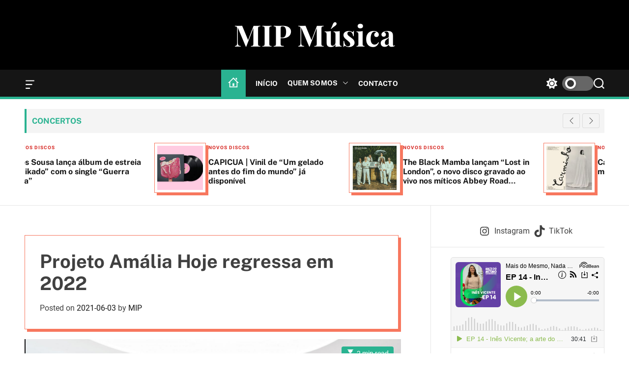

--- FILE ---
content_type: text/html; charset=UTF-8
request_url: https://madeinportugalmusica.pt/amalia-hoje-regressam-2022/
body_size: 31831
content:
<!doctype html>
<html lang="pt-PT" >
<head>
    <meta charset="UTF-8">
    <meta name="viewport" content="width=device-width, initial-scale=1" />
    <link rel="profile" href="https://gmpg.org/xfn/11">

    <meta name='robots' content='index, follow, max-image-preview:large, max-snippet:-1, max-video-preview:-1' />
	<style>img:is([sizes="auto" i], [sizes^="auto," i]) { contain-intrinsic-size: 3000px 1500px }</style>
	
	<!-- This site is optimized with the Yoast SEO plugin v26.1.1 - https://yoast.com/wordpress/plugins/seo/ -->
	<title>Projeto Amália Hoje regressa em 2022 - MIP Música</title>
	<meta name="description" content="O projeto Amália Hoje, que surgiu para homenagear Amália Rodrigues, vai regressar aos palco em 2022 para um concerto em Alcobaça." />
	<link rel="canonical" href="https://madeinportugalmusica.pt/amalia-hoje-regressam-2022/" />
	<meta name="twitter:label1" content="Escrito por" />
	<meta name="twitter:data1" content="MIP" />
	<meta name="twitter:label2" content="Tempo estimado de leitura" />
	<meta name="twitter:data2" content="1 minuto" />
	<script type="application/ld+json" class="yoast-schema-graph">{"@context":"https://schema.org","@graph":[{"@type":"Article","@id":"https://madeinportugalmusica.pt/amalia-hoje-regressam-2022/#article","isPartOf":{"@id":"https://madeinportugalmusica.pt/amalia-hoje-regressam-2022/"},"author":{"name":"MIP","@id":"https://madeinportugalmusica.pt/#/schema/person/6554cae9a0ba9d154d33cc40d15b9197"},"headline":"Projeto Amália Hoje regressa em 2022","datePublished":"2021-06-03T14:57:24+00:00","dateModified":"2023-02-19T20:27:27+00:00","mainEntityOfPage":{"@id":"https://madeinportugalmusica.pt/amalia-hoje-regressam-2022/"},"wordCount":231,"commentCount":0,"publisher":{"@id":"https://madeinportugalmusica.pt/#organization"},"image":{"@id":"https://madeinportugalmusica.pt/amalia-hoje-regressam-2022/#primaryimage"},"thumbnailUrl":"https://madeinportugalmusica.b-cdn.net/wp-content/uploads/2021/06/projeto-Amalia-Hoje-regresso-e1622731911840.jpg","articleSection":["Destaque"],"inLanguage":"pt-PT","potentialAction":[{"@type":"CommentAction","name":"Comment","target":["https://madeinportugalmusica.pt/amalia-hoje-regressam-2022/#respond"]}]},{"@type":"WebPage","@id":"https://madeinportugalmusica.pt/amalia-hoje-regressam-2022/","url":"https://madeinportugalmusica.pt/amalia-hoje-regressam-2022/","name":"Projeto Amália Hoje regressa em 2022 - MIP Música","isPartOf":{"@id":"https://madeinportugalmusica.pt/#website"},"primaryImageOfPage":{"@id":"https://madeinportugalmusica.pt/amalia-hoje-regressam-2022/#primaryimage"},"image":{"@id":"https://madeinportugalmusica.pt/amalia-hoje-regressam-2022/#primaryimage"},"thumbnailUrl":"https://madeinportugalmusica.b-cdn.net/wp-content/uploads/2021/06/projeto-Amalia-Hoje-regresso-e1622731911840.jpg","datePublished":"2021-06-03T14:57:24+00:00","dateModified":"2023-02-19T20:27:27+00:00","description":"O projeto Amália Hoje, que surgiu para homenagear Amália Rodrigues, vai regressar aos palco em 2022 para um concerto em Alcobaça.","breadcrumb":{"@id":"https://madeinportugalmusica.pt/amalia-hoje-regressam-2022/#breadcrumb"},"inLanguage":"pt-PT","potentialAction":[{"@type":"ReadAction","target":["https://madeinportugalmusica.pt/amalia-hoje-regressam-2022/"]}]},{"@type":"ImageObject","inLanguage":"pt-PT","@id":"https://madeinportugalmusica.pt/amalia-hoje-regressam-2022/#primaryimage","url":"https://madeinportugalmusica.b-cdn.net/wp-content/uploads/2021/06/projeto-Amalia-Hoje-regresso-e1622731911840.jpg","contentUrl":"https://madeinportugalmusica.b-cdn.net/wp-content/uploads/2021/06/projeto-Amalia-Hoje-regresso-e1622731911840.jpg","width":2000,"height":1450,"caption":"projeto Amália Hoje - regresso - Nuno Gonçalves - Sónia Tavares - The Gift - Fernando Ribeiro - Moonspell - Paulo Praça -ex-Turbo Junkie e Plaza - Alcobaça - Rede Cultural 2.0 - UNESCO - ao vivo - espetáculo"},{"@type":"BreadcrumbList","@id":"https://madeinportugalmusica.pt/amalia-hoje-regressam-2022/#breadcrumb","itemListElement":[{"@type":"ListItem","position":1,"name":"Home","item":"https://madeinportugalmusica.pt/"},{"@type":"ListItem","position":2,"name":"Projeto Amália Hoje regressa em 2022"}]},{"@type":"WebSite","@id":"https://madeinportugalmusica.pt/#website","url":"https://madeinportugalmusica.pt/","name":"MIP Música","description":"","publisher":{"@id":"https://madeinportugalmusica.pt/#organization"},"potentialAction":[{"@type":"SearchAction","target":{"@type":"EntryPoint","urlTemplate":"https://madeinportugalmusica.pt/?s={search_term_string}"},"query-input":{"@type":"PropertyValueSpecification","valueRequired":true,"valueName":"search_term_string"}}],"inLanguage":"pt-PT"},{"@type":"Organization","@id":"https://madeinportugalmusica.pt/#organization","name":"Made in Portugal Música","url":"https://madeinportugalmusica.pt/","logo":{"@type":"ImageObject","inLanguage":"pt-PT","@id":"https://madeinportugalmusica.pt/#/schema/logo/image/","url":"https://madeinportugalmusica.b-cdn.net/wp-content/uploads/2016/07/logo.jpg","contentUrl":"https://madeinportugalmusica.b-cdn.net/wp-content/uploads/2016/07/logo.jpg","width":512,"height":512,"caption":"Made in Portugal Música"},"image":{"@id":"https://madeinportugalmusica.pt/#/schema/logo/image/"},"sameAs":["https://www.instagram.com/mip_musica/"]},{"@type":"Person","@id":"https://madeinportugalmusica.pt/#/schema/person/6554cae9a0ba9d154d33cc40d15b9197","name":"MIP","image":{"@type":"ImageObject","inLanguage":"pt-PT","@id":"https://madeinportugalmusica.pt/#/schema/person/image/","url":"https://secure.gravatar.com/avatar/cbae393c1d1d94e7f7b81494974bc8a0818d46037a77185b7d337058faca7570?s=96&d=mm&r=g","contentUrl":"https://secure.gravatar.com/avatar/cbae393c1d1d94e7f7b81494974bc8a0818d46037a77185b7d337058faca7570?s=96&d=mm&r=g","caption":"MIP"},"sameAs":["http://madeinportugalmusica.pt/"],"url":"https://madeinportugalmusica.pt/author/dh/"}]}</script>
	<!-- / Yoast SEO plugin. -->


<link rel='preconnect' href='https://madeinportugalmusica.b-cdn.net' />
<link rel="alternate" type="application/rss+xml" title="MIP Música &raquo; Feed" href="https://madeinportugalmusica.pt/feed/" />
<link rel="alternate" type="application/rss+xml" title="MIP Música &raquo; Feed de comentários" href="https://madeinportugalmusica.pt/comments/feed/" />
<style>[consent-id]:not(.rcb-content-blocker):not([consent-transaction-complete]):not([consent-visual-use-parent^="children:"]):not([consent-confirm]){opacity:0!important;}
.rcb-content-blocker+.rcb-content-blocker-children-fallback~*{display:none!important;}</style><link rel="preload" href="https://madeinportugalmusica.pt/wp-content/c02f686178802787b27d91537ac59dda/dist/109168154.js?ver=975c5defe73b4b2fde03afbaa384a541" as="script" />
<link rel="preload" href="https://madeinportugalmusica.pt/wp-content/c02f686178802787b27d91537ac59dda/dist/454782041.js?ver=346a9aebaecdbc3b8bedda9e20e09463" as="script" />
<link rel="preload" href="https://madeinportugalmusica.pt/wp-content/plugins/real-cookie-banner/public/lib/animate.css/animate.min.css?ver=4.1.1" as="style" />
<link rel="alternate" type="application/rss+xml" title="Feed de comentários de MIP Música &raquo; Projeto Amália Hoje regressa em 2022" href="https://madeinportugalmusica.pt/amalia-hoje-regressam-2022/feed/" />
<script data-cfasync="false" defer src="https://madeinportugalmusica.pt/wp-content/c02f686178802787b27d91537ac59dda/dist/109168154.js?ver=975c5defe73b4b2fde03afbaa384a541" id="real-cookie-banner-vendor-real-cookie-banner-banner-js"></script>
<script type="application/json" data-skip-lazy-load="js-extra" data-skip-moving="true" data-no-defer nitro-exclude data-alt-type="application/ld+json" data-dont-merge data-wpmeteor-nooptimize="true" data-cfasync="false" id="ae21c6279f3098894fca3203b0d2d80571-js-extra">{"slug":"real-cookie-banner","textDomain":"real-cookie-banner","version":"5.2.9","restUrl":"https:\/\/madeinportugalmusica.pt\/wp-json\/real-cookie-banner\/v1\/","restNamespace":"real-cookie-banner\/v1","restPathObfuscateOffset":"88b1ffd732b30474","restRoot":"https:\/\/madeinportugalmusica.pt\/wp-json\/","restQuery":{"_v":"5.2.9","_locale":"user"},"restNonce":"19de51816c","restRecreateNonceEndpoint":"https:\/\/madeinportugalmusica.pt\/wp-admin\/admin-ajax.php?action=rest-nonce","publicUrl":"https:\/\/madeinportugalmusica.pt\/wp-content\/plugins\/real-cookie-banner\/public\/","chunkFolder":"dist","chunksLanguageFolder":"https:\/\/madeinportugalmusica.pt\/wp-content\/languages\/mo-cache\/real-cookie-banner\/","chunks":{"chunk-config-tab-blocker.lite.js":["pt_PT-83d48f038e1cf6148175589160cda67e","pt_PT-e5c2f3318cd06f18a058318f5795a54b","pt_PT-76129424d1eb6744d17357561a128725","pt_PT-d3d8ada331df664d13fa407b77bc690b"],"chunk-config-tab-blocker.pro.js":["pt_PT-ddf5ae983675e7b6eec2afc2d53654a2","pt_PT-487d95eea292aab22c80aa3ae9be41f0","pt_PT-ab0e642081d4d0d660276c9cebfe9f5d","pt_PT-0f5f6074a855fa677e6086b82145bd50"],"chunk-config-tab-consent.lite.js":["pt_PT-3823d7521a3fc2857511061e0d660408"],"chunk-config-tab-consent.pro.js":["pt_PT-9cb9ecf8c1e8ce14036b5f3a5e19f098"],"chunk-config-tab-cookies.lite.js":["pt_PT-1a51b37d0ef409906245c7ed80d76040","pt_PT-e5c2f3318cd06f18a058318f5795a54b","pt_PT-76129424d1eb6744d17357561a128725"],"chunk-config-tab-cookies.pro.js":["pt_PT-572ee75deed92e7a74abba4b86604687","pt_PT-487d95eea292aab22c80aa3ae9be41f0","pt_PT-ab0e642081d4d0d660276c9cebfe9f5d"],"chunk-config-tab-dashboard.lite.js":["pt_PT-f843c51245ecd2b389746275b3da66b6"],"chunk-config-tab-dashboard.pro.js":["pt_PT-ae5ae8f925f0409361cfe395645ac077"],"chunk-config-tab-import.lite.js":["pt_PT-66df94240f04843e5a208823e466a850"],"chunk-config-tab-import.pro.js":["pt_PT-e5fee6b51986d4ff7a051d6f6a7b076a"],"chunk-config-tab-licensing.lite.js":["pt_PT-e01f803e4093b19d6787901b9591b5a6"],"chunk-config-tab-licensing.pro.js":["pt_PT-4918ea9704f47c2055904e4104d4ffba"],"chunk-config-tab-scanner.lite.js":["pt_PT-b10b39f1099ef599835c729334e38429"],"chunk-config-tab-scanner.pro.js":["pt_PT-752a1502ab4f0bebfa2ad50c68ef571f"],"chunk-config-tab-settings.lite.js":["pt_PT-37978e0b06b4eb18b16164a2d9c93a2c"],"chunk-config-tab-settings.pro.js":["pt_PT-e59d3dcc762e276255c8989fbd1f80e3"],"chunk-config-tab-tcf.lite.js":["pt_PT-4f658bdbf0aa370053460bc9e3cd1f69","pt_PT-e5c2f3318cd06f18a058318f5795a54b","pt_PT-d3d8ada331df664d13fa407b77bc690b"],"chunk-config-tab-tcf.pro.js":["pt_PT-e1e83d5b8a28f1f91f63b9de2a8b181a","pt_PT-487d95eea292aab22c80aa3ae9be41f0","pt_PT-0f5f6074a855fa677e6086b82145bd50"]},"others":{"customizeValuesBanner":"{\"layout\":{\"type\":\"banner\",\"maxHeightEnabled\":true,\"maxHeight\":500,\"dialogMaxWidth\":530,\"dialogPosition\":\"middleCenter\",\"dialogMargin\":[0,0,0,0],\"bannerPosition\":\"bottom\",\"bannerMaxWidth\":1024,\"dialogBorderRadius\":3,\"borderRadius\":5,\"animationIn\":\"slideInUp\",\"animationInDuration\":500,\"animationInOnlyMobile\":true,\"animationOut\":\"none\",\"animationOutDuration\":500,\"animationOutOnlyMobile\":true,\"overlay\":false,\"overlayBg\":\"#000000\",\"overlayBgAlpha\":50,\"overlayBlur\":2},\"decision\":{\"acceptAll\":\"button\",\"acceptEssentials\":\"button\",\"showCloseIcon\":false,\"acceptIndividual\":\"link\",\"buttonOrder\":\"all,essential,save,individual\",\"showGroups\":false,\"groupsFirstView\":false,\"saveButton\":\"always\"},\"design\":{\"bg\":\"#ffffff\",\"textAlign\":\"left\",\"linkTextDecoration\":\"underline\",\"borderWidth\":0,\"borderColor\":\"#ffffff\",\"fontSize\":13,\"fontColor\":\"#2b2b2b\",\"fontInheritFamily\":true,\"fontFamily\":\"Arial, Helvetica, sans-serif\",\"fontWeight\":\"normal\",\"boxShadowEnabled\":true,\"boxShadowOffsetX\":0,\"boxShadowOffsetY\":0,\"boxShadowBlurRadius\":17,\"boxShadowSpreadRadius\":0,\"boxShadowColor\":\"#000000\",\"boxShadowColorAlpha\":20},\"headerDesign\":{\"inheritBg\":true,\"bg\":\"#f4f4f4\",\"inheritTextAlign\":true,\"textAlign\":\"center\",\"padding\":[17,20,15,20],\"logo\":\"\",\"logoRetina\":\"\",\"logoMaxHeight\":40,\"logoPosition\":\"left\",\"logoMargin\":[5,15,5,15],\"fontSize\":20,\"fontColor\":\"#2b2b2b\",\"fontInheritFamily\":true,\"fontFamily\":\"Arial, Helvetica, sans-serif\",\"fontWeight\":\"normal\",\"borderWidth\":1,\"borderColor\":\"#efefef\"},\"bodyDesign\":{\"padding\":[15,20,5,20],\"descriptionInheritFontSize\":true,\"descriptionFontSize\":13,\"dottedGroupsInheritFontSize\":true,\"dottedGroupsFontSize\":13,\"dottedGroupsBulletColor\":\"#15779b\",\"teachingsInheritTextAlign\":true,\"teachingsTextAlign\":\"center\",\"teachingsSeparatorActive\":true,\"teachingsSeparatorWidth\":50,\"teachingsSeparatorHeight\":1,\"teachingsSeparatorColor\":\"#15779b\",\"teachingsInheritFontSize\":false,\"teachingsFontSize\":12,\"teachingsInheritFontColor\":false,\"teachingsFontColor\":\"#757575\",\"accordionMargin\":[10,0,5,0],\"accordionPadding\":[5,10,5,10],\"accordionArrowType\":\"outlined\",\"accordionArrowColor\":\"#15779b\",\"accordionBg\":\"#ffffff\",\"accordionActiveBg\":\"#f9f9f9\",\"accordionHoverBg\":\"#efefef\",\"accordionBorderWidth\":1,\"accordionBorderColor\":\"#efefef\",\"accordionTitleFontSize\":12,\"accordionTitleFontColor\":\"#2b2b2b\",\"accordionTitleFontWeight\":\"normal\",\"accordionDescriptionMargin\":[5,0,0,0],\"accordionDescriptionFontSize\":12,\"accordionDescriptionFontColor\":\"#757575\",\"accordionDescriptionFontWeight\":\"normal\",\"acceptAllOneRowLayout\":false,\"acceptAllPadding\":[10,10,10,10],\"acceptAllBg\":\"#15779b\",\"acceptAllTextAlign\":\"center\",\"acceptAllFontSize\":18,\"acceptAllFontColor\":\"#ffffff\",\"acceptAllFontWeight\":\"normal\",\"acceptAllBorderWidth\":0,\"acceptAllBorderColor\":\"#000000\",\"acceptAllHoverBg\":\"#11607d\",\"acceptAllHoverFontColor\":\"#ffffff\",\"acceptAllHoverBorderColor\":\"#000000\",\"acceptEssentialsUseAcceptAll\":true,\"acceptEssentialsButtonType\":\"\",\"acceptEssentialsPadding\":[10,10,10,10],\"acceptEssentialsBg\":\"#efefef\",\"acceptEssentialsTextAlign\":\"center\",\"acceptEssentialsFontSize\":18,\"acceptEssentialsFontColor\":\"#0a0a0a\",\"acceptEssentialsFontWeight\":\"normal\",\"acceptEssentialsBorderWidth\":0,\"acceptEssentialsBorderColor\":\"#000000\",\"acceptEssentialsHoverBg\":\"#e8e8e8\",\"acceptEssentialsHoverFontColor\":\"#000000\",\"acceptEssentialsHoverBorderColor\":\"#000000\",\"acceptIndividualPadding\":[5,5,5,5],\"acceptIndividualBg\":\"#ffffff\",\"acceptIndividualTextAlign\":\"center\",\"acceptIndividualFontSize\":16,\"acceptIndividualFontColor\":\"#15779b\",\"acceptIndividualFontWeight\":\"normal\",\"acceptIndividualBorderWidth\":0,\"acceptIndividualBorderColor\":\"#000000\",\"acceptIndividualHoverBg\":\"#ffffff\",\"acceptIndividualHoverFontColor\":\"#11607d\",\"acceptIndividualHoverBorderColor\":\"#000000\"},\"footerDesign\":{\"poweredByLink\":true,\"inheritBg\":false,\"bg\":\"#fcfcfc\",\"inheritTextAlign\":true,\"textAlign\":\"center\",\"padding\":[10,20,12,20],\"fontSize\":14,\"fontColor\":\"#757474\",\"fontInheritFamily\":true,\"fontFamily\":\"Arial, Helvetica, sans-serif\",\"fontWeight\":\"normal\",\"hoverFontColor\":\"#2b2b2b\",\"borderWidth\":1,\"borderColor\":\"#efefef\",\"languageSwitcher\":\"flags\"},\"texts\":{\"headline\":\"Prefer\\u00eancias de privacidade\",\"description\":\"No nosso site, utilizamos cookies e tecnologias semelhantes, e recolhemos e tratamos dados dados pessoais (por exemplo, endere\\u00e7o IP) para finalidades relacionadas com conte\\u00fados e an\\u00fancios personalizados, integra\\u00e7\\u00e3o de recursos de terceiros e an\\u00e1lise do tr\\u00e1fego recebido. A utiliza\\u00e7\\u00e3o de cookies poder\\u00e1 implicar tratamento de dados pessoais. Partilhamos estes dados com terceiros, que s\\u00e3o listados nas op\\u00e7\\u00f5es de privacidade.<br \\\/><br \\\/>Os seus dados pessoais poder\\u00e3o ser tratados com base no seu consentimento ou em interesse leg\\u00edtimo, mas tem o direito de se opor a este tratamento nas op\\u00e7\\u00f5es de privacidade. Assiste-lhe o direito de n\\u00e3o consentir o tratamento dos seus dados pessoais, bem como de alterar ou revogar o seu consentimento em qualquer altura. Para mais informa\\u00e7\\u00f5es sobre como utilizamos os seus dados, aceda \\u00e0 nossa {{privacyPolicy}}pol\\u00edtica de privacidade{{\\\/privacyPolicy}}.\",\"acceptAll\":\"Aceitar todos\",\"acceptEssentials\":\"Continuar sem aceitar\",\"acceptIndividual\":\"Definir op\\u00e7\\u00f5es de privacidade individuais\",\"poweredBy\":\"5\",\"dataProcessingInUnsafeCountries\":\"Alguns servi\\u00e7os procedem ao tratamento de dados pessoais em pa\\u00edses terceiros, n\\u00e3o seguros. Ao consentir a utiliza\\u00e7\\u00e3o destes servi\\u00e7os, est\\u00e1 tamb\\u00e9m a consentir o tratamento dos seus dados pessoais nestes pa\\u00edses terceiros, n\\u00e3o seguros, de acordo com {{legalBasis}}. Esta decis\\u00e3o acarreta o risco de os seus dados serem tratados pelas autoridades dos pa\\u00edses em apre\\u00e7o para efeitos de controlo e monitoriza\\u00e7\\u00e3o, eventualmente sem possibilidade de recurso judicial.\",\"ageNoticeBanner\":\"Tem menos de {{minAge}} anos? Se for o caso, n\\u00e3o pode dar consentimento a servi\\u00e7os facultativos. Pe\\u00e7a aos seus pais ou tutores legais que aceitem estes servi\\u00e7os consigo.\",\"ageNoticeBlocker\":\"Tem menos de {{minAge}} anos? Infelizmente, n\\u00e3o tem autoriza\\u00e7\\u00e3o para aceder a este servi\\u00e7o e ver este conte\\u00fado. Pe\\u00e7a aos seus pais ou tutores que autorizem o servi\\u00e7o consigo!\",\"listServicesNotice\":\"Ao aceitar todos os servi\\u00e7os, est\\u00e1 a permitir o carregamento de {{services}}. Estes encontra-se divididos em grupos {{serviceGroups}}, de acordo com as suas finalidades. Os n\\u00fameros sobrescritos presentes s\\u00e3o usados para indicar a associa\\u00e7\\u00e3o dos servi\\u00e7os aos grupos correspondentes.\",\"listServicesLegitimateInterestNotice\":\"Adicionalmente, {{services}} s\\u00e3o carregados com base em interesse leg\\u00edtimo.\",\"consentForwardingExternalHosts\":\"O seu consentimento tamb\\u00e9m \\u00e9 aplic\\u00e1vel a {{websites}}.\",\"blockerHeadline\":\"{{name}} bloqueado devido \\u00e0s op\\u00e7\\u00f5es de privacidade em utiliza\\u00e7\\u00e3o\",\"blockerLinkShowMissing\":\"Mostrar todos os servi\\u00e7os aos quais ainda precisa de dar consentimento\",\"blockerLoadButton\":\"Aceitar servi\\u00e7os e carregar conte\\u00fados\",\"blockerAcceptInfo\":\"O carregamento do conte\\u00fado bloqueado ir\\u00e1 modificar as suas defini\\u00e7\\u00f5es de privacidade. Os conte\\u00fados associados a este servi\\u00e7o n\\u00e3o ser\\u00e3o bloqueados no futuro.\",\"stickyHistory\":\"Hist\\u00f3rico de op\\u00e7\\u00f5es de privacidade\",\"stickyRevoke\":\"Revogar consentimentos\",\"stickyRevokeSuccessMessage\":\"Revogou com sucesso o seu consentimento para a utiliza\\u00e7\\u00e3o de cookies e tratamento de dados pessoais para os servi\\u00e7os seleccionados. A p\\u00e1gina ser\\u00e1 recarregada agora!\",\"stickyChange\":\"Alterar op\\u00e7\\u00f5es de privacidade\"},\"individualLayout\":{\"inheritDialogMaxWidth\":false,\"dialogMaxWidth\":970,\"inheritBannerMaxWidth\":false,\"bannerMaxWidth\":1980,\"descriptionTextAlign\":\"left\"},\"group\":{\"checkboxBg\":\"#f0f0f0\",\"checkboxBorderWidth\":1,\"checkboxBorderColor\":\"#d2d2d2\",\"checkboxActiveColor\":\"#ffffff\",\"checkboxActiveBg\":\"#15779b\",\"checkboxActiveBorderColor\":\"#11607d\",\"groupInheritBg\":true,\"groupBg\":\"#f4f4f4\",\"groupPadding\":[15,15,15,15],\"groupSpacing\":10,\"groupBorderRadius\":5,\"groupBorderWidth\":1,\"groupBorderColor\":\"#f4f4f4\",\"headlineFontSize\":16,\"headlineFontWeight\":\"normal\",\"headlineFontColor\":\"#2b2b2b\",\"descriptionFontSize\":14,\"descriptionFontColor\":\"#757575\",\"linkColor\":\"#757575\",\"linkHoverColor\":\"#2b2b2b\",\"detailsHideLessRelevant\":true},\"saveButton\":{\"useAcceptAll\":true,\"type\":\"button\",\"padding\":[10,10,10,10],\"bg\":\"#efefef\",\"textAlign\":\"center\",\"fontSize\":18,\"fontColor\":\"#0a0a0a\",\"fontWeight\":\"normal\",\"borderWidth\":0,\"borderColor\":\"#000000\",\"hoverBg\":\"#e8e8e8\",\"hoverFontColor\":\"#000000\",\"hoverBorderColor\":\"#000000\"},\"individualTexts\":{\"headline\":\"Prefer\\u00eancias de privacidade individuais\",\"description\":\"No nosso site, utilizamos cookies e tecnologias semelhantes, e recolhemos e tratamos dados dados pessoais (por exemplo, endere\\u00e7o IP) para finalidades relacionadas com conte\\u00fados e an\\u00fancios personalizados, integra\\u00e7\\u00e3o de recursos de terceiros e an\\u00e1lise do tr\\u00e1fego recebido. A utiliza\\u00e7\\u00e3o de cookies poder\\u00e1 implicar tratamento de dados pessoais. Partilhamos estes dados com terceiros, que s\\u00e3o listados nas op\\u00e7\\u00f5es de privacidade.<br \\\/><br \\\/>Os seus dados pessoais poder\\u00e3o ser tratados com base no seu consentimento ou em interesse leg\\u00edtimo, mas tem o direito de se opor a este tratamento nas op\\u00e7\\u00f5es de privacidade. Assiste-lhe o direito de n\\u00e3o consentir o tratamento dos seus dados pessoais, bem como de alterar ou revogar o seu consentimento em qualquer altura. Para mais informa\\u00e7\\u00f5es sobre como utilizamos os seus dados, aceda \\u00e0 nossa {{privacyPolicy}}pol\\u00edtica de privacidade{{\\\/privacyPolicy}}.<br \\\/><br \\\/>Abaixo encontra-se uma panor\\u00e2mica de todos os servi\\u00e7os utilizados por este site. Para cada um destes servi\\u00e7os, \\u00e9 poss\\u00edvel consultar informa\\u00e7\\u00f5es adicionais e definir se consente ou n\\u00e3o a utiliza\\u00e7\\u00e3o dos seus dados.\",\"save\":\"Guardar op\\u00e7\\u00f5es personalizadas\",\"showMore\":\"Mostrar informa\\u00e7\\u00f5es sobre o servi\\u00e7o\",\"hideMore\":\"Ocultar informa\\u00e7\\u00f5es sobre o servi\\u00e7o\",\"postamble\":\"\"},\"mobile\":{\"enabled\":true,\"maxHeight\":400,\"hideHeader\":false,\"alignment\":\"bottom\",\"scalePercent\":90,\"scalePercentVertical\":-50},\"sticky\":{\"enabled\":false,\"animationsEnabled\":true,\"alignment\":\"left\",\"bubbleBorderRadius\":50,\"icon\":\"fingerprint\",\"iconCustom\":\"\",\"iconCustomRetina\":\"\",\"iconSize\":30,\"iconColor\":\"#ffffff\",\"bubbleMargin\":[10,20,20,20],\"bubblePadding\":15,\"bubbleBg\":\"#15779b\",\"bubbleBorderWidth\":0,\"bubbleBorderColor\":\"#10556f\",\"boxShadowEnabled\":true,\"boxShadowOffsetX\":0,\"boxShadowOffsetY\":2,\"boxShadowBlurRadius\":5,\"boxShadowSpreadRadius\":1,\"boxShadowColor\":\"#105b77\",\"boxShadowColorAlpha\":40,\"bubbleHoverBg\":\"#ffffff\",\"bubbleHoverBorderColor\":\"#000000\",\"hoverIconColor\":\"#000000\",\"hoverIconCustom\":\"\",\"hoverIconCustomRetina\":\"\",\"menuFontSize\":16,\"menuBorderRadius\":5,\"menuItemSpacing\":10,\"menuItemPadding\":[5,10,5,10]},\"customCss\":{\"css\":\"\",\"antiAdBlocker\":\"y\"}}","isPro":false,"showProHints":false,"proUrl":"https:\/\/devowl.io\/go\/real-cookie-banner?source=rcb-lite","showLiteNotice":true,"frontend":{"groups":"[{\"id\":11356,\"name\":\"Essenciais\",\"slug\":\"essenciais\",\"description\":\"Os servi\\u00e7os essenciais s\\u00e3o necess\\u00e1rios para o funcionamento b\\u00e1sico do site. Incluem apenas servi\\u00e7os tecnicamente necess\\u00e1rios. Estes servi\\u00e7os n\\u00e3o podem ser objeto de recusa de consentimento.\",\"isEssential\":true,\"isDefault\":true,\"items\":[{\"id\":52906,\"name\":\"Real Cookie Banner\",\"purpose\":\"Real Cookie Banner solicita aos visitantes do seu site consentimento para a utiliza\\u00e7\\u00e3o de cookies e tratamento dos seus dados pessoais. Para este efeito, \\u00e9 atribu\\u00eddo a cada visitante do site o seu pr\\u00f3prio UUID (identificador \\u00fanico universal), v\\u00e1lido at\\u00e9 ao termo da validade do cookie de armazenamento do consentimento. S\\u00e3o utilizados cookies para verificar a possibilidade de utiliza\\u00e7\\u00e3o dos mesmos, para armazenar refer\\u00eancias relativas ao consentimento documentado, para armazenar a informa\\u00e7\\u00e3o de a que servi\\u00e7os, de cada grupo, deu o utilizador consentimento, bem como se este foi obtido ao abrigo da Estrutura de Transpar\\u00eancia e Consentimento (TCF). Da mesma forma, s\\u00e3o utilizados para armazenar consentimento em prestadores TCF, finalidades, finalidades especiais, funcionalidades e funcionalidades especiais. De acordo com o dever de divulga\\u00e7\\u00e3o previsto no RGPD, o consentimento obtido \\u00e9 integralmente documentado, o que abrange, al\\u00e9m da indica\\u00e7\\u00e3o dos servi\\u00e7os e grupos de servi\\u00e7os para os quais o visitante deu o seu consentimento, e se este foi obtido de acordo com a norma TCF, para que parceiros, finalidades e funcionalidades TCF deu o visitante o seu consentimento, todas as defini\\u00e7\\u00f5es do aviso de cookies no momento em que o consentimento foi prestado e respectivas circunst\\u00e2ncias t\\u00e9cnicas (p. ex. as dimens\\u00f5es do elemento apresentado no momento do consentimento) e interac\\u00e7\\u00f5es do utilizador (p. ex. em que bot\\u00f5es clicou) que levaram ao consentimento. \\u00c9 solicitado consentimento uma vez por idioma.\",\"providerContact\":{\"phone\":\"\",\"email\":\"\",\"link\":\"\"},\"isProviderCurrentWebsite\":true,\"provider\":\"\",\"uniqueName\":\"\",\"isEmbeddingOnlyExternalResources\":false,\"legalBasis\":\"legal-requirement\",\"dataProcessingInCountries\":[],\"dataProcessingInCountriesSpecialTreatments\":[],\"technicalDefinitions\":[{\"type\":\"http\",\"name\":\"real_cookie_banner*\",\"host\":\".madeinportugalmusica.pt\",\"duration\":365,\"durationUnit\":\"d\",\"isSessionDuration\":false,\"purpose\":\"Identificador \\u00fanico para o consentimento, mas n\\u00e3o para o visitante do s\\u00edtio Web. Hash de revis\\u00e3o para defini\\u00e7\\u00f5es da faixa de cookies (textos, cores, funcionalidades, grupos de servi\\u00e7os, servi\\u00e7os, bloqueadores de conte\\u00fados, etc.). IDs para servi\\u00e7os e grupos de servi\\u00e7os consentidos.\"},{\"type\":\"http\",\"name\":\"real_cookie_banner*-tcf\",\"host\":\".madeinportugalmusica.pt\",\"duration\":365,\"durationUnit\":\"d\",\"isSessionDuration\":false,\"purpose\":\"Consentimentos recolhidos ao abrigo do TCF armazenados no formato TC String, incluindo fornecedores, fins, fins especiais, carater\\u00edsticas e carater\\u00edsticas especiais do TCF.\"},{\"type\":\"http\",\"name\":\"real_cookie_banner*-gcm\",\"host\":\".madeinportugalmusica.pt\",\"duration\":365,\"durationUnit\":\"d\",\"isSessionDuration\":false,\"purpose\":\"Consentimentos em tipos de consentimento (fins) recolhidos ao abrigo do Google Consent Mode armazenados para todos os servi\\u00e7os compat\\u00edveis com o Google Consent Mode.\"},{\"type\":\"http\",\"name\":\"real_cookie_banner-test\",\"host\":\".madeinportugalmusica.pt\",\"duration\":365,\"durationUnit\":\"d\",\"isSessionDuration\":false,\"purpose\":\"Cookie definido para testar a funcionalidade do cookie HTTP. Eliminado imediatamente ap\\u00f3s o teste.\"},{\"type\":\"local\",\"name\":\"real_cookie_banner*\",\"host\":\"https:\\\/\\\/madeinportugalmusica.pt\",\"duration\":1,\"durationUnit\":\"d\",\"isSessionDuration\":false,\"purpose\":\"Identificador \\u00fanico para o consentimento, mas n\\u00e3o para o visitante do s\\u00edtio Web. Hash de revis\\u00e3o para defini\\u00e7\\u00f5es da faixa de cookies (textos, cores, funcionalidades, grupos de servi\\u00e7os, servi\\u00e7os, bloqueadores de conte\\u00fados, etc.). IDs para servi\\u00e7os e grupos de servi\\u00e7os consentidos. S\\u00f3 \\u00e9 armazenado at\\u00e9 que o consentimento seja documentado no servidor do s\\u00edtio Web.\"},{\"type\":\"local\",\"name\":\"real_cookie_banner*-tcf\",\"host\":\"https:\\\/\\\/madeinportugalmusica.pt\",\"duration\":1,\"durationUnit\":\"d\",\"isSessionDuration\":false,\"purpose\":\"Consentimentos recolhidos ao abrigo do TCF armazenados no formato TC String, incluindo fornecedores, fins, fins especiais, carater\\u00edsticas e carater\\u00edsticas especiais do TCF. S\\u00f3 \\u00e9 armazenado at\\u00e9 que o consentimento seja documentado no servidor do s\\u00edtio Web.\"},{\"type\":\"local\",\"name\":\"real_cookie_banner*-gcm\",\"host\":\"https:\\\/\\\/madeinportugalmusica.pt\",\"duration\":1,\"durationUnit\":\"d\",\"isSessionDuration\":false,\"purpose\":\"Consentimentos recolhidos no Google Consent Mode armazenados em tipos de consentimento (fins) para todos os servi\\u00e7os compat\\u00edveis com o Google Consent Mode. S\\u00f3 \\u00e9 armazenado at\\u00e9 que o consentimento seja documentado no servidor do s\\u00edtio Web.\"},{\"type\":\"local\",\"name\":\"real_cookie_banner-consent-queue*\",\"host\":\"https:\\\/\\\/madeinportugalmusica.pt\",\"duration\":1,\"durationUnit\":\"d\",\"isSessionDuration\":false,\"purpose\":\"Armazenamento em cache local da sele\\u00e7\\u00e3o na faixa de cookies at\\u00e9 o servidor documentar o consentimento; tentativa de documenta\\u00e7\\u00e3o peri\\u00f3dica ou em mudan\\u00e7as de p\\u00e1gina se o servidor n\\u00e3o estiver dispon\\u00edvel ou estiver sobrecarregado.\"}],\"codeDynamics\":[],\"providerPrivacyPolicyUrl\":\"\",\"providerLegalNoticeUrl\":\"\",\"tagManagerOptInEventName\":\"\",\"tagManagerOptOutEventName\":\"\",\"googleConsentModeConsentTypes\":[],\"executePriority\":10,\"codeOptIn\":\"\",\"executeCodeOptInWhenNoTagManagerConsentIsGiven\":false,\"codeOptOut\":\"\",\"executeCodeOptOutWhenNoTagManagerConsentIsGiven\":false,\"deleteTechnicalDefinitionsAfterOptOut\":false,\"codeOnPageLoad\":\"\",\"presetId\":\"real-cookie-banner\"}]}]","links":[{"id":52905,"label":"Pol\u00edtica de privacidade","pageType":"privacyPolicy","isExternalUrl":false,"pageId":33772,"url":"https:\/\/madeinportugalmusica.pt\/politica-de-privacidade\/","hideCookieBanner":true,"isTargetBlank":true}],"websiteOperator":{"address":"MIP M\u00fasica","country":"PT","contactEmail":"base64-encoded:bWFkZWlucG9ydHVnYWxnZXJhbEBnbWFpbC5jb20=","contactPhone":"","contactFormUrl":false},"blocker":[],"languageSwitcher":[],"predefinedDataProcessingInSafeCountriesLists":{"GDPR":["AT","BE","BG","HR","CY","CZ","DK","EE","FI","FR","DE","GR","HU","IE","IS","IT","LI","LV","LT","LU","MT","NL","NO","PL","PT","RO","SK","SI","ES","SE"],"DSG":["CH"],"GDPR+DSG":[],"ADEQUACY_EU":["AD","AR","CA","FO","GG","IL","IM","JP","JE","NZ","KR","CH","GB","UY","US"],"ADEQUACY_CH":["DE","AD","AR","AT","BE","BG","CA","CY","HR","DK","ES","EE","FI","FR","GI","GR","GG","HU","IM","FO","IE","IS","IL","IT","JE","LV","LI","LT","LU","MT","MC","NO","NZ","NL","PL","PT","CZ","RO","GB","SK","SI","SE","UY","US"]},"decisionCookieName":"real_cookie_banner-v:3_blog:1_path:ed3603e","revisionHash":"975113d23703d0d20abbf19dbfc61dd8","territorialLegalBasis":["gdpr-eprivacy"],"setCookiesViaManager":"none","isRespectDoNotTrack":false,"failedConsentDocumentationHandling":"essentials","isAcceptAllForBots":true,"isDataProcessingInUnsafeCountries":false,"isAgeNotice":true,"ageNoticeAgeLimit":13,"isListServicesNotice":true,"isBannerLessConsent":false,"isTcf":false,"isGcm":false,"isGcmListPurposes":false,"hasLazyData":false},"anonymousContentUrl":"https:\/\/madeinportugalmusica.pt\/wp-content\/c02f686178802787b27d91537ac59dda\/dist\/","anonymousHash":"c02f686178802787b27d91537ac59dda","hasDynamicPreDecisions":false,"isLicensed":true,"isDevLicense":false,"multilingualSkipHTMLForTag":"","isCurrentlyInTranslationEditorPreview":false,"defaultLanguage":"","currentLanguage":"","activeLanguages":[],"context":"","iso3166OneAlpha2":{"AF":"Afeganist\u00e3o","AL":"Alb\u00e2nia","DE":"Alemanha","AD":"Andorra","AO":"Angola","AI":"Anguilla","AG":"Antigua e Barbuda","AN":"Antilhas Holandesas","AQ":"Ant\u00e1rctida","AR":"Argentina","DZ":"Arg\u00e9lia","AM":"Arm\u00e9nia","AW":"Aruba","SA":"Ar\u00e1bia Saudita","AU":"Austr\u00e1lia","AZ":"Azerbaij\u00e3o","BS":"Bahamas","BH":"Bahrein","BD":"Bangladesh","BB":"Barbados","BZ":"Belize","BJ":"Benim","BM":"Bermudas","BY":"Bielorr\u00fassia","BO":"Bol\u00edvia","BW":"Botsuana","BR":"Brasil","BN":"Brunei","BG":"Bulg\u00e1ria","BF":"Burquina Faso","BI":"Burundi","BT":"But\u00e3o","BE":"B\u00e9lgica","BA":"B\u00f3snia e Herzegovina","CV":"Cabo Verde","KH":"Camboja","CA":"Canad\u00e1","KZ":"Cazaquist\u00e3o","TD":"Chade","CL":"Chile","CN":"China","CY":"Chipre","CO":"Col\u00f4mbia","KM":"Comores","CG":"Congo","KR":"Coreia","KP":"Coreia do Norte","CR":"Costa Rica","CI":"Costa do Marfim","HR":"Cro\u00e1cia","CU":"Cuba","DK":"Dinamarca","DJ":"Djibouti","DM":"Dominica","EG":"Egipto","SV":"El Salvador","AE":"Emirados \u00c1rabes Unidos","EC":"Equador","ER":"Eritreia","SK":"Eslov\u00e1quia","SI":"Eslov\u00e9nia","ES":"Espanha","FM":"Estados Federados da Micron\u00e9sia","US":"Estados Unidos","EE":"Est\u00f3nia","ET":"Eti\u00f3pia","RU":"Federa\u00e7\u00e3o Russa","FJ":"Fiji","PH":"Filipinas","FI":"Finl\u00e2ndia","FR":"Fran\u00e7a","GA":"Gab\u00e3o","GH":"Gana","GE":"Ge\u00f3rgia","GS":"Ge\u00f3rgia do Sul e Ilhas Sandwich","GI":"Gibraltar","GD":"Granada","GL":"Gronel\u00e2ndia","GR":"Gr\u00e9cia","GP":"Guadalupe","GU":"Guam","GT":"Guatemala","GG":"Guernsey","GY":"Guiana","GF":"Guiana Francesa","GN":"Guin\u00e9","GQ":"Guin\u00e9 Equatorial","GW":"Guin\u00e9-Bissau","GM":"G\u00e2mbia","HT":"Haiti","HN":"Honduras","HK":"Hong Kong","HU":"Hungria","BV":"Ilha Bouvet","HM":"Ilha Heard e Ilhas McDonald","NF":"Ilha Norfolk","IM":"Ilha de Man","CX":"Ilha do Natal","AX":"Ilhas Aland","KY":"Ilhas Caim\u00e3o","CC":"Ilhas Cocos (Keeling)","CK":"Ilhas Cook","FK":"Ilhas Falkland (Malvinas)","FO":"Ilhas Faro\u00e9","MP":"Ilhas Marianas do Norte","MH":"Ilhas Marshall","MU":"Ilhas Maur\u00edcias","UM":"Ilhas Menores Distantes dos Estados Unidos","SB":"Ilhas Salom\u00e3o","TC":"Ilhas Turcas e Caicos","VG":"Ilhas Virgens Brit\u00e2nicas","VI":"Ilhas Virgens, EUA","ID":"Indon\u00e9sia","IQ":"Iraque","IE":"Irlanda","IR":"Ir\u00e3o, Rep\u00fablica Isl\u00e2mica do","IS":"Isl\u00e2ndia","IL":"Israel","IT":"It\u00e1lia","YE":"I\u00e9men","JM":"Jamaica","JP":"Jap\u00e3o","JE":"Jersey","JO":"Jord\u00e2nia","KI":"Kiribati","KW":"Kuwait","LA":"Laos","LS":"Lesoto","LV":"Let\u00f3nia","LR":"Lib\u00e9ria","LI":"Liechtenstein","LT":"Litu\u00e2nia","LU":"Luxemburgo","LB":"L\u00edbano","LY":"L\u00edbia","MO":"Macau","MK":"Maced\u00f3nia","MG":"Madag\u00e1scar","MW":"Malawi","MV":"Maldivas","ML":"Mali","MT":"Malta","MY":"Mal\u00e1sia","MA":"Marrocos","MQ":"Martinica","MR":"Maurit\u00e2nia","YT":"Mayotte","MD":"Mold\u00e1via","MN":"Mong\u00f3lia","ME":"Montenegro","MS":"Montserrat","MZ":"Mo\u00e7ambique","MM":"Myanmar","MX":"M\u00e9xico","MC":"M\u00f3naco","NA":"Nam\u00edbia","NR":"Nauru","NP":"Nepal","NI":"Nicar\u00e1gua","NG":"Nig\u00e9ria","NU":"Niue","NO":"Noruega","NC":"Nova Caled\u00f3nia","NZ":"Nova Zel\u00e2ndia","NE":"N\u00edger","OM":"Om\u00e3","PW":"Palau","PA":"Panam\u00e1","PG":"Papua-Nova Guin\u00e9","PK":"Paquist\u00e3o","PY":"Paraguai","NL":"Pa\u00edses Baixos","PE":"Peru","PN":"Pitcairn","PF":"Polin\u00e9sia Francesa","PL":"Pol\u00f3nia","PR":"Porto Rico","PT":"Portugal","QA":"Qatar","KG":"Quirguist\u00e3o","KE":"Qu\u00e9nia","GB":"Reino Unido","CF":"Rep\u00fablica Centro-Africana","CZ":"Rep\u00fablica Checa","CD":"Rep\u00fablica Democr\u00e1tica do Congo","DO":"Rep\u00fablica Dominicana","CM":"Rep\u00fablica dos Camar\u00f5es","RE":"Reuni\u00e3o","RO":"Rom\u00e9nia","RW":"Ruanda","EH":"Saara Ocidental","WS":"Samoa","AS":"Samoa Americana","SM":"San Marino","SH":"Santa Helena","LC":"Santa L\u00facia","VA":"Santa S\u00e9 (Estado da Cidade do Vaticano)","SN":"Senegal","SL":"Serra Leoa","SC":"Seychelles","SG":"Singapura","SO":"Som\u00e1lia","LK":"Sri Lanka","SZ":"Suazil\u00e2ndia","SD":"Sud\u00e3o","SR":"Suriname","SE":"Su\u00e9cia","CH":"Su\u00ed\u00e7a","SJ":"Svalbard e Jan Mayen","BL":"S\u00e3o Bartolomeu","KN":"S\u00e3o Crist\u00f3v\u00e3o e Nevis","MF":"S\u00e3o Martinho","PM":"S\u00e3o Pedro e Miquelon","ST":"S\u00e3o Tom\u00e9 e Pr\u00edncipe","VC":"S\u00e3o Vicente e Granadinas","RS":"S\u00e9rvia","SY":"S\u00edria","TH":"Tail\u00e2ndia","TW":"Taiwan","TJ":"Tajiquist\u00e3o","TZ":"Tanz\u00e2nia","TF":"Terras Austrais e Ant\u00e1rcticas Francesas","IO":"Territ\u00f3rio Brit\u00e2nico do Oceano \u00cdndico","PS":"Territ\u00f3rio Palestiniano Ocupado","TL":"Timor-Leste","TG":"Togo","TK":"Tokelau","TO":"Tonga","TT":"Trinidad e Tobago","TN":"Tun\u00edsia","TM":"Turcomenist\u00e3o","TR":"Turquia","TV":"Tuvalu","UA":"Ucr\u00e2nia","UG":"Uganda","UY":"Uruguai","UZ":"Usbequist\u00e3o","VU":"Vanuatu","VE":"Venezuela","VN":"Vietname","WF":"Wallis e Futuna","ZW":"Zimbabu\u00e9","ZM":"Z\u00e2mbia","ZA":"\u00c1frica do Sul","AT":"\u00c1ustria","IN":"\u00cdndia"},"visualParentSelectors":{".et_pb_video_box":1,".et_pb_video_slider:has(>.et_pb_slider_carousel %s)":"self",".ast-oembed-container":1,".wpb_video_wrapper":1,".gdlr-core-pbf-background-wrap":1},"isPreventPreDecision":false,"isInvalidateImplicitUserConsent":false,"dependantVisibilityContainers":["[role=\"tabpanel\"]",".eael-tab-content-item",".wpcs_content_inner",".op3-contenttoggleitem-content",".op3-popoverlay-content",".pum-overlay","[data-elementor-type=\"popup\"]",".wp-block-ub-content-toggle-accordion-content-wrap",".w-popup-wrap",".oxy-lightbox_inner[data-inner-content=true]",".oxy-pro-accordion_body",".oxy-tab-content",".kt-accordion-panel",".vc_tta-panel-body",".mfp-hide","div[id^=\"tve_thrive_lightbox_\"]",".brxe-xpromodalnestable",".evcal_eventcard",".divioverlay",".et_pb_toggle_content"],"disableDeduplicateExceptions":[".et_pb_video_slider"],"bannerDesignVersion":12,"bannerI18n":{"showMore":"Mostrar mais","hideMore":"Ocultar","showLessRelevantDetails":"Mostrar mais detalhes (%s)","hideLessRelevantDetails":"Ocultar mais detalhes (%s)","other":"Outros","legalBasis":{"label":"Utiliza\u00e7\u00e3o sobre a base legal de","consentPersonalData":"Consentimento para o tratamento de dados pessoais","consentStorage":"Consentimento para armazenar ou aceder a informa\u00e7\u00f5es no equipamento terminal do utilizador","legitimateInterestPersonalData":"Interesse leg\u00edtimo para o tratamento de dados pessoais","legitimateInterestStorage":"Presta\u00e7\u00e3o de um servi\u00e7o digital explicitamente solicitado para armazenar ou aceder a informa\u00e7\u00f5es no equipamento terminal do utilizador","legalRequirementPersonalData":"Cumprimento de uma obriga\u00e7\u00e3o jur\u00eddica para o tratamento de dados pessoais"},"territorialLegalBasisArticles":{"gdpr-eprivacy":{"dataProcessingInUnsafeCountries":"Art.\u00ba 49.\u00ba, n.\u00ba 1, al. a) RGPD"},"dsg-switzerland":{"dataProcessingInUnsafeCountries":"Art.\u00ba 17.\u00ba, n.\u00ba 1, al. a) DSG (Su\u00ed\u00e7a)"}},"legitimateInterest":"Interesse leg\u00edtimo","consent":"Consentimento","crawlerLinkAlert":"Reconhecemos que voc\u00ea \u00e9 um rastreador\/bot. O consentimento para o tratamento de dados pessoais e utiliza\u00e7\u00e3o de cookies apenas pode ser dado por pessoas f\u00edsicas (naturais). Por conseguinte, a liga\u00e7\u00e3o n\u00e3o possui qualquer aplica\u00e7\u00e3o para si.","technicalCookieDefinitions":"Defini\u00e7\u00f5es de cookies t\u00e9cnicos","technicalCookieName":"Cookies t\u00e9cnicos","usesCookies":"Utiliza cookies","cookieRefresh":"Actualiza\u00e7\u00e3o de cookies","usesNonCookieAccess":"Utiliza recursos similares a cookies (LocalStorage, SessionStorage, IndexDB, etc.)","host":"Anfitri\u00e3o","duration":"Dura\u00e7\u00e3o","noExpiration":"Sem prazo de validade","type":"Tipo","purpose":"Finalidade","purposes":"Finalidades","headerTitlePrivacyPolicyHistory":"Hist\u00f3rico das suas op\u00e7\u00f5es de privacidade","skipToConsentChoices":"Saltar para as op\u00e7\u00f5es de consentimento","historyLabel":"Mostrar consentimento de","historyItemLoadError":"A leitura da autoriza\u00e7\u00e3o falhou. Por favor, tente novamente mais tarde!","historySelectNone":"Ainda n\u00e3o consentido","provider":"Prestador","providerContactPhone":"Telefone","providerContactEmail":"Email","providerContactLink":"Formul\u00e1rio de contacto","providerPrivacyPolicyUrl":"Pol\u00edtica de Privacidade","providerLegalNoticeUrl":"Aviso legal","nonStandard":"Tratamento de dados n\u00e3o normalizado","nonStandardDesc":"Alguns servi\u00e7os instalam cookies e\/ou procedem ao tratamento de dados pessoais sem respeitar as normas de comunica\u00e7\u00e3o do consentimento. Estes servi\u00e7os est\u00e3o divididos em v\u00e1rios grupos. Os chamados \"servi\u00e7os essenciais\" s\u00e3o utilizados com base em interesse leg\u00edtimo e n\u00e3o podem ser rejeitados (poder\u00e1 ser necess\u00e1ria objec\u00e7\u00e3o via carta ou email, de acordo com a pol\u00edtica de privacidade), a passo que todos os demais servi\u00e7os apenas s\u00e3o utilizados ap\u00f3s consentimento.","dataProcessingInThirdCountries":"Tratamento de dados pessoais em pa\u00edses terceiros","safetyMechanisms":{"label":"Mecanismos de seguran\u00e7a para transmiss\u00e3o de dados","standardContractualClauses":"Cl\u00e1usulas contratuais-tipo","adequacyDecision":"Decis\u00e3o de adequa\u00e7\u00e3o","eu":"UE","switzerland":"Su\u00ed\u00e7a","bindingCorporateRules":"Regras vinculativas para as empresas","contractualGuaranteeSccSubprocessors":"Garantia contratual para cl\u00e1usulas-tipo de prote\u00e7\u00e3o de dados celebradas com subcontratantes"},"durationUnit":{"n1":{"s":"segundo","m":"minuto","h":"hora","d":"dia","mo":"m\u00eas","y":"ano"},"nx":{"s":"segundos","m":"minutos","h":"horas","d":"dias","mo":"meses","y":"anos"}},"close":"Fechar","closeWithoutSaving":"Fechar sem guardar","yes":"Sim","no":"N\u00e3o","unknown":"Desconhecido","none":"Nenhum","noLicense":"Sem licen\u00e7a activada - n\u00e3o destinado a uso em produ\u00e7\u00e3o!","devLicense":"Licen\u00e7a de produto n\u00e3o destinada a uso em produ\u00e7\u00e3o!","devLicenseLearnMore":"Saber mais","devLicenseLink":"https:\/\/devowl.io\/knowledge-base\/license-installation-type\/","andSeparator":" e ","deprecated":{"appropriateSafeguard":"Protec\u00e7\u00e3o adequada","dataProcessingInUnsafeCountries":"Tratamento de dados pessoais em pa\u00edses terceiros, n\u00e3o seguros","legalRequirement":"Cumprimento de uma obriga\u00e7\u00e3o jur\u00eddica"}},"pageRequestUuid4":"a94e1d2ab-191d-4f87-b327-17d3efa8b44d","pageByIdUrl":"https:\/\/madeinportugalmusica.pt?page_id","pluginUrl":"https:\/\/devowl.io\/wordpress-real-cookie-banner\/"}}</script>
<script data-skip-lazy-load="js-extra" data-skip-moving="true" data-no-defer nitro-exclude data-alt-type="application/ld+json" data-dont-merge data-wpmeteor-nooptimize="true" data-cfasync="false" id="ae21c6279f3098894fca3203b0d2d80572-js-extra">
(()=>{var x=function (a,b){return-1<["codeOptIn","codeOptOut","codeOnPageLoad","contactEmail"].indexOf(a)&&"string"==typeof b&&b.startsWith("base64-encoded:")?window.atob(b.substr(15)):b},t=(e,t)=>new Proxy(e,{get:(e,n)=>{let r=Reflect.get(e,n);return n===t&&"string"==typeof r&&(r=JSON.parse(r,x),Reflect.set(e,n,r)),r}}),n=JSON.parse(document.getElementById("ae21c6279f3098894fca3203b0d2d80571-js-extra").innerHTML,x);window.Proxy?n.others.frontend=t(n.others.frontend,"groups"):n.others.frontend.groups=JSON.parse(n.others.frontend.groups,x);window.Proxy?n.others=t(n.others,"customizeValuesBanner"):n.others.customizeValuesBanner=JSON.parse(n.others.customizeValuesBanner,x);;window.realCookieBanner=n;window[Math.random().toString(36)]=n;
})();
</script><script data-cfasync="false" id="real-cookie-banner-banner-js-before">
((a,b)=>{a[b]||(a[b]={unblockSync:()=>undefined},["consentSync"].forEach(c=>a[b][c]=()=>({cookie:null,consentGiven:!1,cookieOptIn:!0})),["consent","consentAll","unblock"].forEach(c=>a[b][c]=(...d)=>new Promise(e=>a.addEventListener(b,()=>{a[b][c](...d).then(e)},{once:!0}))))})(window,"consentApi");
</script>
<script data-cfasync="false" defer src="https://madeinportugalmusica.pt/wp-content/c02f686178802787b27d91537ac59dda/dist/454782041.js?ver=346a9aebaecdbc3b8bedda9e20e09463" id="real-cookie-banner-banner-js"></script>
<link skip-rucss rel='stylesheet' id='animate-css-css' href='https://madeinportugalmusica.pt/wp-content/plugins/real-cookie-banner/public/lib/animate.css/animate.min.css?ver=4.1.1' media='all' />
		<!-- This site uses the Google Analytics by ExactMetrics plugin v8.7.1 - Using Analytics tracking - https://www.exactmetrics.com/ -->
							<script src="//www.googletagmanager.com/gtag/js?id=G-4NR6K96KR9"  data-cfasync="false" data-wpfc-render="false" async></script>
			<script data-cfasync="false" data-wpfc-render="false">
				var em_version = '8.7.1';
				var em_track_user = true;
				var em_no_track_reason = '';
								var ExactMetricsDefaultLocations = {"page_location":"https:\/\/madeinportugalmusica.pt\/amalia-hoje-regressam-2022\/"};
								if ( typeof ExactMetricsPrivacyGuardFilter === 'function' ) {
					var ExactMetricsLocations = (typeof ExactMetricsExcludeQuery === 'object') ? ExactMetricsPrivacyGuardFilter( ExactMetricsExcludeQuery ) : ExactMetricsPrivacyGuardFilter( ExactMetricsDefaultLocations );
				} else {
					var ExactMetricsLocations = (typeof ExactMetricsExcludeQuery === 'object') ? ExactMetricsExcludeQuery : ExactMetricsDefaultLocations;
				}

								var disableStrs = [
										'ga-disable-G-4NR6K96KR9',
									];

				/* Function to detect opted out users */
				function __gtagTrackerIsOptedOut() {
					for (var index = 0; index < disableStrs.length; index++) {
						if (document.cookie.indexOf(disableStrs[index] + '=true') > -1) {
							return true;
						}
					}

					return false;
				}

				/* Disable tracking if the opt-out cookie exists. */
				if (__gtagTrackerIsOptedOut()) {
					for (var index = 0; index < disableStrs.length; index++) {
						window[disableStrs[index]] = true;
					}
				}

				/* Opt-out function */
				function __gtagTrackerOptout() {
					for (var index = 0; index < disableStrs.length; index++) {
						document.cookie = disableStrs[index] + '=true; expires=Thu, 31 Dec 2099 23:59:59 UTC; path=/';
						window[disableStrs[index]] = true;
					}
				}

				if ('undefined' === typeof gaOptout) {
					function gaOptout() {
						__gtagTrackerOptout();
					}
				}
								window.dataLayer = window.dataLayer || [];

				window.ExactMetricsDualTracker = {
					helpers: {},
					trackers: {},
				};
				if (em_track_user) {
					function __gtagDataLayer() {
						dataLayer.push(arguments);
					}

					function __gtagTracker(type, name, parameters) {
						if (!parameters) {
							parameters = {};
						}

						if (parameters.send_to) {
							__gtagDataLayer.apply(null, arguments);
							return;
						}

						if (type === 'event') {
														parameters.send_to = exactmetrics_frontend.v4_id;
							var hookName = name;
							if (typeof parameters['event_category'] !== 'undefined') {
								hookName = parameters['event_category'] + ':' + name;
							}

							if (typeof ExactMetricsDualTracker.trackers[hookName] !== 'undefined') {
								ExactMetricsDualTracker.trackers[hookName](parameters);
							} else {
								__gtagDataLayer('event', name, parameters);
							}
							
						} else {
							__gtagDataLayer.apply(null, arguments);
						}
					}

					__gtagTracker('js', new Date());
					__gtagTracker('set', {
						'developer_id.dNDMyYj': true,
											});
					if ( ExactMetricsLocations.page_location ) {
						__gtagTracker('set', ExactMetricsLocations);
					}
										__gtagTracker('config', 'G-4NR6K96KR9', {"forceSSL":"true"} );
															window.gtag = __gtagTracker;										(function () {
						/* https://developers.google.com/analytics/devguides/collection/analyticsjs/ */
						/* ga and __gaTracker compatibility shim. */
						var noopfn = function () {
							return null;
						};
						var newtracker = function () {
							return new Tracker();
						};
						var Tracker = function () {
							return null;
						};
						var p = Tracker.prototype;
						p.get = noopfn;
						p.set = noopfn;
						p.send = function () {
							var args = Array.prototype.slice.call(arguments);
							args.unshift('send');
							__gaTracker.apply(null, args);
						};
						var __gaTracker = function () {
							var len = arguments.length;
							if (len === 0) {
								return;
							}
							var f = arguments[len - 1];
							if (typeof f !== 'object' || f === null || typeof f.hitCallback !== 'function') {
								if ('send' === arguments[0]) {
									var hitConverted, hitObject = false, action;
									if ('event' === arguments[1]) {
										if ('undefined' !== typeof arguments[3]) {
											hitObject = {
												'eventAction': arguments[3],
												'eventCategory': arguments[2],
												'eventLabel': arguments[4],
												'value': arguments[5] ? arguments[5] : 1,
											}
										}
									}
									if ('pageview' === arguments[1]) {
										if ('undefined' !== typeof arguments[2]) {
											hitObject = {
												'eventAction': 'page_view',
												'page_path': arguments[2],
											}
										}
									}
									if (typeof arguments[2] === 'object') {
										hitObject = arguments[2];
									}
									if (typeof arguments[5] === 'object') {
										Object.assign(hitObject, arguments[5]);
									}
									if ('undefined' !== typeof arguments[1].hitType) {
										hitObject = arguments[1];
										if ('pageview' === hitObject.hitType) {
											hitObject.eventAction = 'page_view';
										}
									}
									if (hitObject) {
										action = 'timing' === arguments[1].hitType ? 'timing_complete' : hitObject.eventAction;
										hitConverted = mapArgs(hitObject);
										__gtagTracker('event', action, hitConverted);
									}
								}
								return;
							}

							function mapArgs(args) {
								var arg, hit = {};
								var gaMap = {
									'eventCategory': 'event_category',
									'eventAction': 'event_action',
									'eventLabel': 'event_label',
									'eventValue': 'event_value',
									'nonInteraction': 'non_interaction',
									'timingCategory': 'event_category',
									'timingVar': 'name',
									'timingValue': 'value',
									'timingLabel': 'event_label',
									'page': 'page_path',
									'location': 'page_location',
									'title': 'page_title',
									'referrer' : 'page_referrer',
								};
								for (arg in args) {
																		if (!(!args.hasOwnProperty(arg) || !gaMap.hasOwnProperty(arg))) {
										hit[gaMap[arg]] = args[arg];
									} else {
										hit[arg] = args[arg];
									}
								}
								return hit;
							}

							try {
								f.hitCallback();
							} catch (ex) {
							}
						};
						__gaTracker.create = newtracker;
						__gaTracker.getByName = newtracker;
						__gaTracker.getAll = function () {
							return [];
						};
						__gaTracker.remove = noopfn;
						__gaTracker.loaded = true;
						window['__gaTracker'] = __gaTracker;
					})();
									} else {
										console.log("");
					(function () {
						function __gtagTracker() {
							return null;
						}

						window['__gtagTracker'] = __gtagTracker;
						window['gtag'] = __gtagTracker;
					})();
									}
			</script>
				<!-- / Google Analytics by ExactMetrics -->
		<script>
window._wpemojiSettings = {"baseUrl":"https:\/\/s.w.org\/images\/core\/emoji\/16.0.1\/72x72\/","ext":".png","svgUrl":"https:\/\/s.w.org\/images\/core\/emoji\/16.0.1\/svg\/","svgExt":".svg","source":{"concatemoji":"https:\/\/madeinportugalmusica.b-cdn.net\/wp-includes\/js\/wp-emoji-release.min.js?ver=3a0f64f7eb9bbace30749718ebf02453"}};
/*! This file is auto-generated */
!function(s,n){var o,i,e;function c(e){try{var t={supportTests:e,timestamp:(new Date).valueOf()};sessionStorage.setItem(o,JSON.stringify(t))}catch(e){}}function p(e,t,n){e.clearRect(0,0,e.canvas.width,e.canvas.height),e.fillText(t,0,0);var t=new Uint32Array(e.getImageData(0,0,e.canvas.width,e.canvas.height).data),a=(e.clearRect(0,0,e.canvas.width,e.canvas.height),e.fillText(n,0,0),new Uint32Array(e.getImageData(0,0,e.canvas.width,e.canvas.height).data));return t.every(function(e,t){return e===a[t]})}function u(e,t){e.clearRect(0,0,e.canvas.width,e.canvas.height),e.fillText(t,0,0);for(var n=e.getImageData(16,16,1,1),a=0;a<n.data.length;a++)if(0!==n.data[a])return!1;return!0}function f(e,t,n,a){switch(t){case"flag":return n(e,"\ud83c\udff3\ufe0f\u200d\u26a7\ufe0f","\ud83c\udff3\ufe0f\u200b\u26a7\ufe0f")?!1:!n(e,"\ud83c\udde8\ud83c\uddf6","\ud83c\udde8\u200b\ud83c\uddf6")&&!n(e,"\ud83c\udff4\udb40\udc67\udb40\udc62\udb40\udc65\udb40\udc6e\udb40\udc67\udb40\udc7f","\ud83c\udff4\u200b\udb40\udc67\u200b\udb40\udc62\u200b\udb40\udc65\u200b\udb40\udc6e\u200b\udb40\udc67\u200b\udb40\udc7f");case"emoji":return!a(e,"\ud83e\udedf")}return!1}function g(e,t,n,a){var r="undefined"!=typeof WorkerGlobalScope&&self instanceof WorkerGlobalScope?new OffscreenCanvas(300,150):s.createElement("canvas"),o=r.getContext("2d",{willReadFrequently:!0}),i=(o.textBaseline="top",o.font="600 32px Arial",{});return e.forEach(function(e){i[e]=t(o,e,n,a)}),i}function t(e){var t=s.createElement("script");t.src=e,t.defer=!0,s.head.appendChild(t)}"undefined"!=typeof Promise&&(o="wpEmojiSettingsSupports",i=["flag","emoji"],n.supports={everything:!0,everythingExceptFlag:!0},e=new Promise(function(e){s.addEventListener("DOMContentLoaded",e,{once:!0})}),new Promise(function(t){var n=function(){try{var e=JSON.parse(sessionStorage.getItem(o));if("object"==typeof e&&"number"==typeof e.timestamp&&(new Date).valueOf()<e.timestamp+604800&&"object"==typeof e.supportTests)return e.supportTests}catch(e){}return null}();if(!n){if("undefined"!=typeof Worker&&"undefined"!=typeof OffscreenCanvas&&"undefined"!=typeof URL&&URL.createObjectURL&&"undefined"!=typeof Blob)try{var e="postMessage("+g.toString()+"("+[JSON.stringify(i),f.toString(),p.toString(),u.toString()].join(",")+"));",a=new Blob([e],{type:"text/javascript"}),r=new Worker(URL.createObjectURL(a),{name:"wpTestEmojiSupports"});return void(r.onmessage=function(e){c(n=e.data),r.terminate(),t(n)})}catch(e){}c(n=g(i,f,p,u))}t(n)}).then(function(e){for(var t in e)n.supports[t]=e[t],n.supports.everything=n.supports.everything&&n.supports[t],"flag"!==t&&(n.supports.everythingExceptFlag=n.supports.everythingExceptFlag&&n.supports[t]);n.supports.everythingExceptFlag=n.supports.everythingExceptFlag&&!n.supports.flag,n.DOMReady=!1,n.readyCallback=function(){n.DOMReady=!0}}).then(function(){return e}).then(function(){var e;n.supports.everything||(n.readyCallback(),(e=n.source||{}).concatemoji?t(e.concatemoji):e.wpemoji&&e.twemoji&&(t(e.twemoji),t(e.wpemoji)))}))}((window,document),window._wpemojiSettings);
</script>
<link rel='stylesheet' id='Nos-font-awesome-css' href='https://madeinportugalmusica.pt/wp-content/plugins/nos-shortcodes/assets/css/font-awesome.css?ver=3a0f64f7eb9bbace30749718ebf02453' media='all' />
<link rel='stylesheet' id='Nos-shortcodes-css' href='https://madeinportugalmusica.pt/wp-content/plugins/nos-shortcodes/assets/css/shortcodes.css?ver=3a0f64f7eb9bbace30749718ebf02453' media='all' />
<style id='wp-emoji-styles-inline-css'>

	img.wp-smiley, img.emoji {
		display: inline !important;
		border: none !important;
		box-shadow: none !important;
		height: 1em !important;
		width: 1em !important;
		margin: 0 0.07em !important;
		vertical-align: -0.1em !important;
		background: none !important;
		padding: 0 !important;
	}
</style>
<link rel='stylesheet' id='wp-block-library-css' href='https://madeinportugalmusica.b-cdn.net/wp-includes/css/dist/block-library/style.min.css?ver=3a0f64f7eb9bbace30749718ebf02453' media='all' />
<style id='wp-block-library-theme-inline-css'>
.wp-block-audio :where(figcaption){color:#555;font-size:13px;text-align:center}.is-dark-theme .wp-block-audio :where(figcaption){color:#ffffffa6}.wp-block-audio{margin:0 0 1em}.wp-block-code{border:1px solid #ccc;border-radius:4px;font-family:Menlo,Consolas,monaco,monospace;padding:.8em 1em}.wp-block-embed :where(figcaption){color:#555;font-size:13px;text-align:center}.is-dark-theme .wp-block-embed :where(figcaption){color:#ffffffa6}.wp-block-embed{margin:0 0 1em}.blocks-gallery-caption{color:#555;font-size:13px;text-align:center}.is-dark-theme .blocks-gallery-caption{color:#ffffffa6}:root :where(.wp-block-image figcaption){color:#555;font-size:13px;text-align:center}.is-dark-theme :root :where(.wp-block-image figcaption){color:#ffffffa6}.wp-block-image{margin:0 0 1em}.wp-block-pullquote{border-bottom:4px solid;border-top:4px solid;color:currentColor;margin-bottom:1.75em}.wp-block-pullquote cite,.wp-block-pullquote footer,.wp-block-pullquote__citation{color:currentColor;font-size:.8125em;font-style:normal;text-transform:uppercase}.wp-block-quote{border-left:.25em solid;margin:0 0 1.75em;padding-left:1em}.wp-block-quote cite,.wp-block-quote footer{color:currentColor;font-size:.8125em;font-style:normal;position:relative}.wp-block-quote:where(.has-text-align-right){border-left:none;border-right:.25em solid;padding-left:0;padding-right:1em}.wp-block-quote:where(.has-text-align-center){border:none;padding-left:0}.wp-block-quote.is-large,.wp-block-quote.is-style-large,.wp-block-quote:where(.is-style-plain){border:none}.wp-block-search .wp-block-search__label{font-weight:700}.wp-block-search__button{border:1px solid #ccc;padding:.375em .625em}:where(.wp-block-group.has-background){padding:1.25em 2.375em}.wp-block-separator.has-css-opacity{opacity:.4}.wp-block-separator{border:none;border-bottom:2px solid;margin-left:auto;margin-right:auto}.wp-block-separator.has-alpha-channel-opacity{opacity:1}.wp-block-separator:not(.is-style-wide):not(.is-style-dots){width:100px}.wp-block-separator.has-background:not(.is-style-dots){border-bottom:none;height:1px}.wp-block-separator.has-background:not(.is-style-wide):not(.is-style-dots){height:2px}.wp-block-table{margin:0 0 1em}.wp-block-table td,.wp-block-table th{word-break:normal}.wp-block-table :where(figcaption){color:#555;font-size:13px;text-align:center}.is-dark-theme .wp-block-table :where(figcaption){color:#ffffffa6}.wp-block-video :where(figcaption){color:#555;font-size:13px;text-align:center}.is-dark-theme .wp-block-video :where(figcaption){color:#ffffffa6}.wp-block-video{margin:0 0 1em}:root :where(.wp-block-template-part.has-background){margin-bottom:0;margin-top:0;padding:1.25em 2.375em}
</style>
<style id='classic-theme-styles-inline-css'>
/*! This file is auto-generated */
.wp-block-button__link{color:#fff;background-color:#32373c;border-radius:9999px;box-shadow:none;text-decoration:none;padding:calc(.667em + 2px) calc(1.333em + 2px);font-size:1.125em}.wp-block-file__button{background:#32373c;color:#fff;text-decoration:none}
</style>
<style id='global-styles-inline-css'>
:root{--wp--preset--aspect-ratio--square: 1;--wp--preset--aspect-ratio--4-3: 4/3;--wp--preset--aspect-ratio--3-4: 3/4;--wp--preset--aspect-ratio--3-2: 3/2;--wp--preset--aspect-ratio--2-3: 2/3;--wp--preset--aspect-ratio--16-9: 16/9;--wp--preset--aspect-ratio--9-16: 9/16;--wp--preset--color--black: #000000;--wp--preset--color--cyan-bluish-gray: #abb8c3;--wp--preset--color--white: #ffffff;--wp--preset--color--pale-pink: #f78da7;--wp--preset--color--vivid-red: #cf2e2e;--wp--preset--color--luminous-vivid-orange: #ff6900;--wp--preset--color--luminous-vivid-amber: #fcb900;--wp--preset--color--light-green-cyan: #7bdcb5;--wp--preset--color--vivid-green-cyan: #00d084;--wp--preset--color--pale-cyan-blue: #8ed1fc;--wp--preset--color--vivid-cyan-blue: #0693e3;--wp--preset--color--vivid-purple: #9b51e0;--wp--preset--gradient--vivid-cyan-blue-to-vivid-purple: linear-gradient(135deg,rgba(6,147,227,1) 0%,rgb(155,81,224) 100%);--wp--preset--gradient--light-green-cyan-to-vivid-green-cyan: linear-gradient(135deg,rgb(122,220,180) 0%,rgb(0,208,130) 100%);--wp--preset--gradient--luminous-vivid-amber-to-luminous-vivid-orange: linear-gradient(135deg,rgba(252,185,0,1) 0%,rgba(255,105,0,1) 100%);--wp--preset--gradient--luminous-vivid-orange-to-vivid-red: linear-gradient(135deg,rgba(255,105,0,1) 0%,rgb(207,46,46) 100%);--wp--preset--gradient--very-light-gray-to-cyan-bluish-gray: linear-gradient(135deg,rgb(238,238,238) 0%,rgb(169,184,195) 100%);--wp--preset--gradient--cool-to-warm-spectrum: linear-gradient(135deg,rgb(74,234,220) 0%,rgb(151,120,209) 20%,rgb(207,42,186) 40%,rgb(238,44,130) 60%,rgb(251,105,98) 80%,rgb(254,248,76) 100%);--wp--preset--gradient--blush-light-purple: linear-gradient(135deg,rgb(255,206,236) 0%,rgb(152,150,240) 100%);--wp--preset--gradient--blush-bordeaux: linear-gradient(135deg,rgb(254,205,165) 0%,rgb(254,45,45) 50%,rgb(107,0,62) 100%);--wp--preset--gradient--luminous-dusk: linear-gradient(135deg,rgb(255,203,112) 0%,rgb(199,81,192) 50%,rgb(65,88,208) 100%);--wp--preset--gradient--pale-ocean: linear-gradient(135deg,rgb(255,245,203) 0%,rgb(182,227,212) 50%,rgb(51,167,181) 100%);--wp--preset--gradient--electric-grass: linear-gradient(135deg,rgb(202,248,128) 0%,rgb(113,206,126) 100%);--wp--preset--gradient--midnight: linear-gradient(135deg,rgb(2,3,129) 0%,rgb(40,116,252) 100%);--wp--preset--font-size--small: 13px;--wp--preset--font-size--medium: 20px;--wp--preset--font-size--large: 36px;--wp--preset--font-size--x-large: 42px;--wp--preset--spacing--20: 0.44rem;--wp--preset--spacing--30: 0.67rem;--wp--preset--spacing--40: 1rem;--wp--preset--spacing--50: 1.5rem;--wp--preset--spacing--60: 2.25rem;--wp--preset--spacing--70: 3.38rem;--wp--preset--spacing--80: 5.06rem;--wp--preset--shadow--natural: 6px 6px 9px rgba(0, 0, 0, 0.2);--wp--preset--shadow--deep: 12px 12px 50px rgba(0, 0, 0, 0.4);--wp--preset--shadow--sharp: 6px 6px 0px rgba(0, 0, 0, 0.2);--wp--preset--shadow--outlined: 6px 6px 0px -3px rgba(255, 255, 255, 1), 6px 6px rgba(0, 0, 0, 1);--wp--preset--shadow--crisp: 6px 6px 0px rgba(0, 0, 0, 1);}:where(.is-layout-flex){gap: 0.5em;}:where(.is-layout-grid){gap: 0.5em;}body .is-layout-flex{display: flex;}.is-layout-flex{flex-wrap: wrap;align-items: center;}.is-layout-flex > :is(*, div){margin: 0;}body .is-layout-grid{display: grid;}.is-layout-grid > :is(*, div){margin: 0;}:where(.wp-block-columns.is-layout-flex){gap: 2em;}:where(.wp-block-columns.is-layout-grid){gap: 2em;}:where(.wp-block-post-template.is-layout-flex){gap: 1.25em;}:where(.wp-block-post-template.is-layout-grid){gap: 1.25em;}.has-black-color{color: var(--wp--preset--color--black) !important;}.has-cyan-bluish-gray-color{color: var(--wp--preset--color--cyan-bluish-gray) !important;}.has-white-color{color: var(--wp--preset--color--white) !important;}.has-pale-pink-color{color: var(--wp--preset--color--pale-pink) !important;}.has-vivid-red-color{color: var(--wp--preset--color--vivid-red) !important;}.has-luminous-vivid-orange-color{color: var(--wp--preset--color--luminous-vivid-orange) !important;}.has-luminous-vivid-amber-color{color: var(--wp--preset--color--luminous-vivid-amber) !important;}.has-light-green-cyan-color{color: var(--wp--preset--color--light-green-cyan) !important;}.has-vivid-green-cyan-color{color: var(--wp--preset--color--vivid-green-cyan) !important;}.has-pale-cyan-blue-color{color: var(--wp--preset--color--pale-cyan-blue) !important;}.has-vivid-cyan-blue-color{color: var(--wp--preset--color--vivid-cyan-blue) !important;}.has-vivid-purple-color{color: var(--wp--preset--color--vivid-purple) !important;}.has-black-background-color{background-color: var(--wp--preset--color--black) !important;}.has-cyan-bluish-gray-background-color{background-color: var(--wp--preset--color--cyan-bluish-gray) !important;}.has-white-background-color{background-color: var(--wp--preset--color--white) !important;}.has-pale-pink-background-color{background-color: var(--wp--preset--color--pale-pink) !important;}.has-vivid-red-background-color{background-color: var(--wp--preset--color--vivid-red) !important;}.has-luminous-vivid-orange-background-color{background-color: var(--wp--preset--color--luminous-vivid-orange) !important;}.has-luminous-vivid-amber-background-color{background-color: var(--wp--preset--color--luminous-vivid-amber) !important;}.has-light-green-cyan-background-color{background-color: var(--wp--preset--color--light-green-cyan) !important;}.has-vivid-green-cyan-background-color{background-color: var(--wp--preset--color--vivid-green-cyan) !important;}.has-pale-cyan-blue-background-color{background-color: var(--wp--preset--color--pale-cyan-blue) !important;}.has-vivid-cyan-blue-background-color{background-color: var(--wp--preset--color--vivid-cyan-blue) !important;}.has-vivid-purple-background-color{background-color: var(--wp--preset--color--vivid-purple) !important;}.has-black-border-color{border-color: var(--wp--preset--color--black) !important;}.has-cyan-bluish-gray-border-color{border-color: var(--wp--preset--color--cyan-bluish-gray) !important;}.has-white-border-color{border-color: var(--wp--preset--color--white) !important;}.has-pale-pink-border-color{border-color: var(--wp--preset--color--pale-pink) !important;}.has-vivid-red-border-color{border-color: var(--wp--preset--color--vivid-red) !important;}.has-luminous-vivid-orange-border-color{border-color: var(--wp--preset--color--luminous-vivid-orange) !important;}.has-luminous-vivid-amber-border-color{border-color: var(--wp--preset--color--luminous-vivid-amber) !important;}.has-light-green-cyan-border-color{border-color: var(--wp--preset--color--light-green-cyan) !important;}.has-vivid-green-cyan-border-color{border-color: var(--wp--preset--color--vivid-green-cyan) !important;}.has-pale-cyan-blue-border-color{border-color: var(--wp--preset--color--pale-cyan-blue) !important;}.has-vivid-cyan-blue-border-color{border-color: var(--wp--preset--color--vivid-cyan-blue) !important;}.has-vivid-purple-border-color{border-color: var(--wp--preset--color--vivid-purple) !important;}.has-vivid-cyan-blue-to-vivid-purple-gradient-background{background: var(--wp--preset--gradient--vivid-cyan-blue-to-vivid-purple) !important;}.has-light-green-cyan-to-vivid-green-cyan-gradient-background{background: var(--wp--preset--gradient--light-green-cyan-to-vivid-green-cyan) !important;}.has-luminous-vivid-amber-to-luminous-vivid-orange-gradient-background{background: var(--wp--preset--gradient--luminous-vivid-amber-to-luminous-vivid-orange) !important;}.has-luminous-vivid-orange-to-vivid-red-gradient-background{background: var(--wp--preset--gradient--luminous-vivid-orange-to-vivid-red) !important;}.has-very-light-gray-to-cyan-bluish-gray-gradient-background{background: var(--wp--preset--gradient--very-light-gray-to-cyan-bluish-gray) !important;}.has-cool-to-warm-spectrum-gradient-background{background: var(--wp--preset--gradient--cool-to-warm-spectrum) !important;}.has-blush-light-purple-gradient-background{background: var(--wp--preset--gradient--blush-light-purple) !important;}.has-blush-bordeaux-gradient-background{background: var(--wp--preset--gradient--blush-bordeaux) !important;}.has-luminous-dusk-gradient-background{background: var(--wp--preset--gradient--luminous-dusk) !important;}.has-pale-ocean-gradient-background{background: var(--wp--preset--gradient--pale-ocean) !important;}.has-electric-grass-gradient-background{background: var(--wp--preset--gradient--electric-grass) !important;}.has-midnight-gradient-background{background: var(--wp--preset--gradient--midnight) !important;}.has-small-font-size{font-size: var(--wp--preset--font-size--small) !important;}.has-medium-font-size{font-size: var(--wp--preset--font-size--medium) !important;}.has-large-font-size{font-size: var(--wp--preset--font-size--large) !important;}.has-x-large-font-size{font-size: var(--wp--preset--font-size--x-large) !important;}
:where(.wp-block-post-template.is-layout-flex){gap: 1.25em;}:where(.wp-block-post-template.is-layout-grid){gap: 1.25em;}
:where(.wp-block-columns.is-layout-flex){gap: 2em;}:where(.wp-block-columns.is-layout-grid){gap: 2em;}
:root :where(.wp-block-pullquote){font-size: 1.5em;line-height: 1.6;}
</style>
<link rel='stylesheet' id='steempress_sp-css' href='https://madeinportugalmusica.pt/wp-content/plugins/steempress/public/css/steempress_sp-public.css?ver=2.6.3' media='all' />
<link rel='stylesheet' id='newswave-google-fonts-css' href='https://madeinportugalmusica.pt/wp-content/fonts/e9ee21a71606988a8396dacafbb795f7.css?ver=1.0.0' media='all' />
<link rel='stylesheet' id='swiper-style-css' href='https://madeinportugalmusica.b-cdn.net/wp-content/themes/newswave/assets/css/swiper-bundle.min.css?ver=1.0.0' media='all' />
<link rel='stylesheet' id='newswave-style-css' href='https://madeinportugalmusica.b-cdn.net/wp-content/themes/newswave/style.css?ver=1.0.0' media='all' />
<style id='newswave-style-inline-css'>
                
        
        
                                
        
        
        
        
</style>
<link rel='stylesheet' id='newswave-night-style-css' href='https://madeinportugalmusica.b-cdn.net/wp-content/themes/newswave/assets/css/dark-mode.css?ver=1.0.0' media='all' />
<style id='newswave-night-style-inline-css'>
                                
</style>
<script src="https://madeinportugalmusica.pt/wp-content/plugins/google-analytics-dashboard-for-wp/assets/js/frontend-gtag.min.js?ver=8.7.1" id="exactmetrics-frontend-script-js" async data-wp-strategy="async"></script>
<script data-cfasync="false" data-wpfc-render="false" id='exactmetrics-frontend-script-js-extra'>var exactmetrics_frontend = {"js_events_tracking":"true","download_extensions":"zip,mp3,mpeg,pdf,docx,pptx,xlsx,rar","inbound_paths":"[{\"path\":\"\\\/go\\\/\",\"label\":\"affiliate\"},{\"path\":\"\\\/recommend\\\/\",\"label\":\"affiliate\"}]","home_url":"https:\/\/madeinportugalmusica.pt","hash_tracking":"false","v4_id":"G-4NR6K96KR9"};</script>
<script src="https://madeinportugalmusica.pt/wp-content/plugins/steempress/public/js/iframeResizer.min.js?ver=3a0f64f7eb9bbace30749718ebf02453" id="steempress_spiframeResizer-js"></script>
<script src="https://madeinportugalmusica.b-cdn.net/wp-includes/js/jquery/jquery.min.js?ver=3.7.1" id="jquery-core-js"></script>
<script src="https://madeinportugalmusica.b-cdn.net/wp-includes/js/jquery/jquery-migrate.min.js?ver=3.4.1" id="jquery-migrate-js"></script>
<script src="https://madeinportugalmusica.pt/wp-content/plugins/steempress/public/js/steempress_sp-public.js?ver=2.6.3" id="steempress_sppublic_js-js"></script>
<link rel="https://api.w.org/" href="https://madeinportugalmusica.pt/wp-json/" /><link rel="alternate" title="JSON" type="application/json" href="https://madeinportugalmusica.pt/wp-json/wp/v2/posts/43080" /><link rel="EditURI" type="application/rsd+xml" title="RSD" href="https://madeinportugalmusica.pt/xmlrpc.php?rsd" />

<link rel='shortlink' href='https://madeinportugalmusica.pt/?p=43080' />
<link rel="alternate" title="oEmbed (JSON)" type="application/json+oembed" href="https://madeinportugalmusica.pt/wp-json/oembed/1.0/embed?url=https%3A%2F%2Fmadeinportugalmusica.pt%2Famalia-hoje-regressam-2022%2F" />
<link rel="alternate" title="oEmbed (XML)" type="text/xml+oembed" href="https://madeinportugalmusica.pt/wp-json/oembed/1.0/embed?url=https%3A%2F%2Fmadeinportugalmusica.pt%2Famalia-hoje-regressam-2022%2F&#038;format=xml" />
<link rel="pingback" href="https://madeinportugalmusica.pt/xmlrpc.php">    <script type="text/javascript">
        let storageKey = 'theme-preference';

        let getColorPreference = function () {
            if (localStorage.getItem(storageKey))
                return localStorage.getItem(storageKey)
            else
                return window.matchMedia('(prefers-color-scheme: dark)').matches
                    ? 'dark'
                    : 'light'
        }

        let theme = {
            value: getColorPreference()
        };

        let setPreference = function () {
            localStorage.setItem(storageKey, theme.value);
            reflectPreference();
        }

        let reflectPreference = function () {
            document.firstElementChild.setAttribute("data-theme", theme.value);
            document.querySelector("#theme-toggle-mode-button")?.setAttribute("aria-label", theme.value);
        }

        // set early so no page flashes / CSS is made aware
        reflectPreference();

        window.addEventListener('load', function () {
            reflectPreference();
            let toggleBtn = document.querySelector("#theme-toggle-mode-button");
            if (toggleBtn) {
                toggleBtn.addEventListener("click", function () {
                    theme.value = theme.value === 'light' ? 'dark' : 'light';
                    setPreference();
                });
            }
        });

        // sync with system changes
        window
            .matchMedia('(prefers-color-scheme: dark)')
            .addEventListener('change', ({matches: isDark}) => {
                theme.value = isDark ? 'dark' : 'light';
                setPreference();
            });
    </script>
    <style type="text/css">.broken_link, a.broken_link {
	text-decoration: line-through;
}</style><link rel="icon" href="https://madeinportugalmusica.b-cdn.net/wp-content/uploads/2015/10/cropped-mip-site-32x32.jpg" sizes="32x32" />
<link rel="icon" href="https://madeinportugalmusica.b-cdn.net/wp-content/uploads/2015/10/cropped-mip-site-192x192.jpg" sizes="192x192" />
<link rel="apple-touch-icon" href="https://madeinportugalmusica.b-cdn.net/wp-content/uploads/2015/10/cropped-mip-site-180x180.jpg" />
<meta name="msapplication-TileImage" content="https://madeinportugalmusica.b-cdn.net/wp-content/uploads/2015/10/cropped-mip-site-270x270.jpg" />
</head>

<body class="wp-singular post-template-default single single-post postid-43080 single-format-standard wp-embed-responsive wp-theme-newswave has-offcanvas-sidebar  newswave-header_style_1 newswave-dark-mode has-sidebar right-sidebar">

<div id="a94e1d2ab-191d-4f87-b327-17d3efa8b44d" consent-skip-blocker="1" class="" data-bg="" style="  position:fixed;top:0;left:0;right:0;bottom:0;z-index:999999;pointer-events:none;display:none;filter:none;max-width:100vw;max-height:100vh;transform:translateZ(0);" ></div>

<div id="page" class="site">
    <div class="site-content-area">
        <div id="theme-preloader-initialize" class="theme-preloader">

        <div class="theme-preloader-spinner theme-preloader-spinner-2">
            <div class="theme-preloader-throbber"></div>
        </div>


    </div>
    
    
    <div id="newswave-progress-bar" class="theme-progress-bar bottom"></div>
    <a class="skip-link screen-reader-text" href="#primary">Skip to content</a>

    
    
<header id="masthead" class="site-header theme-site-header header-has-height-none "  role="banner">
    <div class="site-branding-center">
    <div class="wrapper">
        <div class="site-branding">
                <div class="site-title">
            <a href="https://madeinportugalmusica.pt/" rel="home">MIP Música</a>
        </div>
        </div><!-- .site-branding -->    </div>
</div>


<div class="masthead-main-navigation has-sticky-header">
    <div class="wrapper">
        <div class="site-header-wrapper">

                            <div class="site-header-left">
                    <button id="theme-offcanvas-widget-button" class="theme-button theme-button-transparent theme-button-offcanvas">
                        <span class="screen-reader-text">Offcanvas Widget</span>
                        <span class="toggle-icon"><svg class="svg-icon" aria-hidden="true" role="img" focusable="false" xmlns="http://www.w3.org/2000/svg" width="20" height="20" viewBox="0 0 20 20"><path fill="currentColor" d="M2 4h16v2H2V4zm0 7h12v2H2v-2zm0 7h8v2H2v-2z" /></svg></span>
                    </button>
                </div>
            
            <div class="site-header-center">

                <div id="site-navigation" class="main-navigation theme-primary-menu">
                                            <nav class="primary-menu-wrapper"
                             aria-label="Primary">
                            <ul class="primary-menu reset-list-style">
                                <li class="brand-home"><a title="Home" href="https://madeinportugalmusica.pt"><svg class="svg-icon" aria-hidden="true" role="img" focusable="false" xmlns="http://www.w3.org/2000/svg" width="24" height="24" viewBox="0 0 24 24"><path fill="currentColor" d="M20 7.093v-5.093h-3v2.093l3 3zm4 5.907l-12-12-12 12h3v10h18v-10h3zm-5 8h-14v-10.26l7-6.912 7 6.99v10.182zm-5-1h-4v-6h4v6z" /></svg></a></li><li id="menu-item-51620" class="menu-item menu-item-type-custom menu-item-object-custom menu-item-home menu-item-51620"><a href="https://madeinportugalmusica.pt/">Início</a></li>
<li id="menu-item-15838" class="menu-item menu-item-type-post_type menu-item-object-page menu-item-has-children menu-item-15838"><a href="https://madeinportugalmusica.pt/quem-somos_30/">Quem Somos<span class="icon"><svg class="svg-icon" aria-hidden="true" role="img" focusable="false" xmlns="http://www.w3.org/2000/svg" width="16" height="16" viewBox="0 0 16 16"><path fill="currentColor" d="M1.646 4.646a.5.5 0 0 1 .708 0L8 10.293l5.646-5.647a.5.5 0 0 1 .708.708l-6 6a.5.5 0 0 1-.708 0l-6-6a.5.5 0 0 1 0-.708z"></path></svg></span></a>
<ul class="sub-menu">
	<li id="menu-item-15886" class="menu-item menu-item-type-post_type menu-item-object-page menu-item-15886"><a href="https://madeinportugalmusica.pt/colabora/">Queres Colaborar?</a></li>
	<li id="menu-item-23420" class="menu-item menu-item-type-post_type menu-item-object-page menu-item-home menu-item-23420"><a href="https://madeinportugalmusica.pt/publicidade/">Publicidade</a></li>
	<li id="menu-item-23421" class="menu-item menu-item-type-post_type menu-item-object-page menu-item-23421"><a href="https://madeinportugalmusica.pt/parceiros/">Parcerias</a></li>
	<li id="menu-item-33774" class="menu-item menu-item-type-post_type menu-item-object-page menu-item-privacy-policy menu-item-33774"><a rel="privacy-policy" href="https://madeinportugalmusica.pt/politica-de-privacidade/">Política de privacidade</a></li>
</ul>
</li>
<li id="menu-item-18521" class="menu-item menu-item-type-post_type menu-item-object-page menu-item-18521"><a href="https://madeinportugalmusica.pt/contactos/">Contacto</a></li>
                            </ul>
                        </nav><!-- .primary-menu-wrapper -->
                                        </div><!-- .main-navigation -->
            </div>

            <div class="site-header-right">
                
                
                <button id="theme-toggle-offcanvas-button"
                        class="hide-on-desktop theme-button theme-button-transparent theme-button-offcanvas"
                        aria-expanded="false" aria-controls="theme-offcanvas-navigation">
                    <span class="screen-reader-text">Menu</span>
                    <span class="toggle-icon"><svg class="svg-icon" aria-hidden="true" role="img" focusable="false" xmlns="http://www.w3.org/2000/svg" width="20" height="20" viewBox="0 0 20 20"><path fill="currentColor" d="M1 3v2h18V3zm0 8h18V9H1zm0 6h18v-2H1z" /></svg></span>
                </button>

                                    <button id="theme-toggle-mode-button"
                            class="theme-button theme-button-transparent theme-button-colormode"
                            title="Toggle light/dark mode" aria-label="auto"
                            aria-live="polite">
                        <span class="screen-reader-text">Switch color mode</span>
                        <span id="colormode-switch-area">
                            <span class="mode-icon-change"></span>
                            <span id="mode-icon-switch"></span>
                        </span>
                    </button>
                
                                <button id="theme-toggle-search-button"
                        class="theme-button theme-button-transparent theme-button-search" aria-expanded="false"
                        aria-controls="theme-header-search">
                    <span class="screen-reader-text">Search</span>
                    <svg class="svg-icon" aria-hidden="true" role="img" focusable="false" xmlns="http://www.w3.org/2000/svg" width="23" height="23" viewBox="0 0 23 23"><path fill="currentColor" d="M38.710696,48.0601792 L43,52.3494831 L41.3494831,54 L37.0601792,49.710696 C35.2632422,51.1481185 32.9839107,52.0076499 30.5038249,52.0076499 C24.7027226,52.0076499 20,47.3049272 20,41.5038249 C20,35.7027226 24.7027226,31 30.5038249,31 C36.3049272,31 41.0076499,35.7027226 41.0076499,41.5038249 C41.0076499,43.9839107 40.1481185,46.2632422 38.710696,48.0601792 Z M36.3875844,47.1716785 C37.8030221,45.7026647 38.6734666,43.7048964 38.6734666,41.5038249 C38.6734666,36.9918565 35.0157934,33.3341833 30.5038249,33.3341833 C25.9918565,33.3341833 22.3341833,36.9918565 22.3341833,41.5038249 C22.3341833,46.0157934 25.9918565,49.6734666 30.5038249,49.6734666 C32.7048964,49.6734666 34.7026647,48.8030221 36.1716785,47.3875844 C36.2023931,47.347638 36.2360451,47.3092237 36.2726343,47.2726343 C36.3092237,47.2360451 36.347638,47.2023931 36.3875844,47.1716785 Z" transform="translate(-20 -31)" /></svg>                </button>
                
            </div>
        </div>
    </div>

</div></header><!-- #masthead -->

    <section class="site-section site-ticker-section">
                    <div class="wrapper">
                <header class="section-header site-section-header">
                    <h2 class="site-section-title">
                        Concertos                    </h2>
                </header>
            </div>
                <div class="wrapper">
            <div class="site-newsticker">
                <div class="site-breaking-news swiper">
                    <div class="swiper-wrapper">
                                                    <div class="swiper-slide breaking-news-slide">
                                <article id="post-54663" class="theme-article-post theme-list-post post-54663 post type-post status-publish format-standard has-post-thumbnail hentry category-novos-discos">
                                                                            <div class="entry-image">
                                            <figure class="featured-media featured-media-thumbnail has-box-shadow">
                                                <a href="https://madeinportugalmusica.pt/ines-sousa-lanca-album-de-estreia-mikado-com-o-single-guerra-fria/" class="featured-media-link">
                                                    <img width="150" height="150" src="https://madeinportugalmusica.b-cdn.net/wp-content/uploads/2025/10/Ines-Sousa-album-de-estreia-Mikado-Guerra-Fria-150x150.png" class="attachment-thumbnail size-thumbnail wp-post-image" alt="Inês Sousa lança álbum de estreia &#8220;Mikado&#8221; com o single &#8220;Guerra Fria&#8221;" decoding="async" srcset="https://madeinportugalmusica.b-cdn.net/wp-content/uploads/2025/10/Ines-Sousa-album-de-estreia-Mikado-Guerra-Fria-150x150.png 150w, https://madeinportugalmusica.b-cdn.net/wp-content/uploads/2025/10/Ines-Sousa-album-de-estreia-Mikado-Guerra-Fria-300x300.png 300w, https://madeinportugalmusica.b-cdn.net/wp-content/uploads/2025/10/Ines-Sousa-album-de-estreia-Mikado-Guerra-Fria.png 500w" sizes="(max-width: 150px) 100vw, 150px" />                                                </a>

                                            </figure>
                                        </div>
                                                                        <div class="entry-details">
                                        <div class="entry-categories">
                                            <span class="screen-reader-text">Categories</span>
                                            <div class="newswave-entry-categories">
                                                <a href="https://madeinportugalmusica.pt/categoria/novos-discos/" rel="category tag">Novos Discos</a>                                            </div>
                                        </div><!-- .entry-categories -->

                                        <h3 class="entry-title entry-title-small"><a href="https://madeinportugalmusica.pt/ines-sousa-lanca-album-de-estreia-mikado-com-o-single-guerra-fria/" rel="bookmark">Inês Sousa lança álbum de estreia &#8220;Mikado&#8221; com o single &#8220;Guerra Fria&#8221;</a></h3>                                    </div>
                                </article>
                            </div>
                                                    <div class="swiper-slide breaking-news-slide">
                                <article id="post-54660" class="theme-article-post theme-list-post post-54660 post type-post status-publish format-standard has-post-thumbnail hentry category-novos-discos">
                                                                            <div class="entry-image">
                                            <figure class="featured-media featured-media-thumbnail has-box-shadow">
                                                <a href="https://madeinportugalmusica.pt/capicua-vinil-de-um-gelado-antes-do-fim-do-mundo-ja-disponivel/" class="featured-media-link">
                                                    <img width="150" height="150" src="https://madeinportugalmusica.b-cdn.net/wp-content/uploads/2025/10/CAPICUA-Vinil-Um-gelado-antes-do-fim-do-mundo-150x150.jpg" class="attachment-thumbnail size-thumbnail wp-post-image" alt="CAPICUA | Vinil de &#8220;Um gelado antes do fim do mundo&#8221; já disponível" decoding="async" />                                                </a>

                                            </figure>
                                        </div>
                                                                        <div class="entry-details">
                                        <div class="entry-categories">
                                            <span class="screen-reader-text">Categories</span>
                                            <div class="newswave-entry-categories">
                                                <a href="https://madeinportugalmusica.pt/categoria/novos-discos/" rel="category tag">Novos Discos</a>                                            </div>
                                        </div><!-- .entry-categories -->

                                        <h3 class="entry-title entry-title-small"><a href="https://madeinportugalmusica.pt/capicua-vinil-de-um-gelado-antes-do-fim-do-mundo-ja-disponivel/" rel="bookmark">CAPICUA | Vinil de &#8220;Um gelado antes do fim do mundo&#8221; já disponível</a></h3>                                    </div>
                                </article>
                            </div>
                                                    <div class="swiper-slide breaking-news-slide">
                                <article id="post-54666" class="theme-article-post theme-list-post post-54666 post type-post status-publish format-standard has-post-thumbnail hentry category-novos-discos">
                                                                            <div class="entry-image">
                                            <figure class="featured-media featured-media-thumbnail has-box-shadow">
                                                <a href="https://madeinportugalmusica.pt/the-black-mamba-lancam-lost-in-london-o-novo-disco-gravado-ao-vivo-nos-miticos-abbey-road-studios/" class="featured-media-link">
                                                    <img width="150" height="150" src="https://madeinportugalmusica.b-cdn.net/wp-content/uploads/2025/10/The-Black-Mamba-Lost-in-London-disco-gravado-ao-vivo-nos-miticos-Abbey-Road-Studios-150x150.jpg" class="attachment-thumbnail size-thumbnail wp-post-image" alt="The Black Mamba lançam &#8220;Lost in London&#8221;, o novo disco gravado ao vivo nos míticos Abbey Road Studios" decoding="async" srcset="https://madeinportugalmusica.b-cdn.net/wp-content/uploads/2025/10/The-Black-Mamba-Lost-in-London-disco-gravado-ao-vivo-nos-miticos-Abbey-Road-Studios-150x150.jpg 150w, https://madeinportugalmusica.b-cdn.net/wp-content/uploads/2025/10/The-Black-Mamba-Lost-in-London-disco-gravado-ao-vivo-nos-miticos-Abbey-Road-Studios-300x300.jpg 300w, https://madeinportugalmusica.b-cdn.net/wp-content/uploads/2025/10/The-Black-Mamba-Lost-in-London-disco-gravado-ao-vivo-nos-miticos-Abbey-Road-Studios.jpg 530w" sizes="(max-width: 150px) 100vw, 150px" />                                                </a>

                                            </figure>
                                        </div>
                                                                        <div class="entry-details">
                                        <div class="entry-categories">
                                            <span class="screen-reader-text">Categories</span>
                                            <div class="newswave-entry-categories">
                                                <a href="https://madeinportugalmusica.pt/categoria/novos-discos/" rel="category tag">Novos Discos</a>                                            </div>
                                        </div><!-- .entry-categories -->

                                        <h3 class="entry-title entry-title-small"><a href="https://madeinportugalmusica.pt/the-black-mamba-lancam-lost-in-london-o-novo-disco-gravado-ao-vivo-nos-miticos-abbey-road-studios/" rel="bookmark">The Black Mamba lançam &#8220;Lost in London&#8221;, o novo disco gravado ao vivo nos míticos Abbey Road Studios</a></h3>                                    </div>
                                </article>
                            </div>
                                                    <div class="swiper-slide breaking-news-slide">
                                <article id="post-54669" class="theme-article-post theme-list-post post-54669 post type-post status-publish format-standard has-post-thumbnail hentry category-novos-discos">
                                                                            <div class="entry-image">
                                            <figure class="featured-media featured-media-thumbnail has-box-shadow">
                                                <a href="https://madeinportugalmusica.pt/carminho-lanca-novo-album-eu-vou-morrer-de-amor-ou-resistir/" class="featured-media-link">
                                                    <img width="150" height="150" src="https://madeinportugalmusica.b-cdn.net/wp-content/uploads/2025/10/Carminho-album-Eu-vou-morrer-de-amor-ou-resistir-150x150.jpg" class="attachment-thumbnail size-thumbnail wp-post-image" alt="Carminho lança novo álbum, “Eu vou morrer de amor ou resistir” " decoding="async" srcset="https://madeinportugalmusica.b-cdn.net/wp-content/uploads/2025/10/Carminho-album-Eu-vou-morrer-de-amor-ou-resistir-150x150.jpg 150w, https://madeinportugalmusica.b-cdn.net/wp-content/uploads/2025/10/Carminho-album-Eu-vou-morrer-de-amor-ou-resistir-300x300.jpg 300w, https://madeinportugalmusica.b-cdn.net/wp-content/uploads/2025/10/Carminho-album-Eu-vou-morrer-de-amor-ou-resistir.jpg 400w" sizes="(max-width: 150px) 100vw, 150px" />                                                </a>

                                            </figure>
                                        </div>
                                                                        <div class="entry-details">
                                        <div class="entry-categories">
                                            <span class="screen-reader-text">Categories</span>
                                            <div class="newswave-entry-categories">
                                                <a href="https://madeinportugalmusica.pt/categoria/novos-discos/" rel="category tag">Novos Discos</a>                                            </div>
                                        </div><!-- .entry-categories -->

                                        <h3 class="entry-title entry-title-small"><a href="https://madeinportugalmusica.pt/carminho-lanca-novo-album-eu-vou-morrer-de-amor-ou-resistir/" rel="bookmark">Carminho lança novo álbum, “Eu vou morrer de amor ou resistir” </a></h3>                                    </div>
                                </article>
                            </div>
                                                    <div class="swiper-slide breaking-news-slide">
                                <article id="post-54674" class="theme-article-post theme-list-post post-54674 post type-post status-publish format-standard has-post-thumbnail hentry category-novos-discos">
                                                                            <div class="entry-image">
                                            <figure class="featured-media featured-media-thumbnail has-box-shadow">
                                                <a href="https://madeinportugalmusica.pt/noiserv-album-7305-disponivel-nas-plataformas-digitais-em-cd-e-em-vinil/" class="featured-media-link">
                                                    <img width="150" height="150" src="https://madeinportugalmusica.b-cdn.net/wp-content/uploads/2025/10/NOISERV-7305-CD-e-em-vinil-150x150.png" class="attachment-thumbnail size-thumbnail wp-post-image" alt="NOISERV | Álbum &#8220;7305&#8221; disponível nas plataformas digitais, em CD e em vinil" decoding="async" srcset="https://madeinportugalmusica.b-cdn.net/wp-content/uploads/2025/10/NOISERV-7305-CD-e-em-vinil-150x150.png 150w, https://madeinportugalmusica.b-cdn.net/wp-content/uploads/2025/10/NOISERV-7305-CD-e-em-vinil-300x300.png 300w, https://madeinportugalmusica.b-cdn.net/wp-content/uploads/2025/10/NOISERV-7305-CD-e-em-vinil-1024x1024.png 1024w, https://madeinportugalmusica.b-cdn.net/wp-content/uploads/2025/10/NOISERV-7305-CD-e-em-vinil-768x768.png 768w, https://madeinportugalmusica.b-cdn.net/wp-content/uploads/2025/10/NOISERV-7305-CD-e-em-vinil-1536x1536.png 1536w, https://madeinportugalmusica.b-cdn.net/wp-content/uploads/2025/10/NOISERV-7305-CD-e-em-vinil.png 1701w" sizes="(max-width: 150px) 100vw, 150px" />                                                </a>

                                            </figure>
                                        </div>
                                                                        <div class="entry-details">
                                        <div class="entry-categories">
                                            <span class="screen-reader-text">Categories</span>
                                            <div class="newswave-entry-categories">
                                                <a href="https://madeinportugalmusica.pt/categoria/novos-discos/" rel="category tag">Novos Discos</a>                                            </div>
                                        </div><!-- .entry-categories -->

                                        <h3 class="entry-title entry-title-small"><a href="https://madeinportugalmusica.pt/noiserv-album-7305-disponivel-nas-plataformas-digitais-em-cd-e-em-vinil/" rel="bookmark">NOISERV | Álbum &#8220;7305&#8221; disponível nas plataformas digitais, em CD e em vinil</a></h3>                                    </div>
                                </article>
                            </div>
                                                    <div class="swiper-slide breaking-news-slide">
                                <article id="post-54677" class="theme-article-post theme-list-post post-54677 post type-post status-publish format-standard has-post-thumbnail hentry category-novos-discos">
                                                                            <div class="entry-image">
                                            <figure class="featured-media featured-media-thumbnail has-box-shadow">
                                                <a href="https://madeinportugalmusica.pt/rui-massena-tem-novo-album-parents-house/" class="featured-media-link">
                                                    <img width="150" height="150" src="https://madeinportugalmusica.b-cdn.net/wp-content/uploads/2025/10/Rui-Massena-novo-album-Parents-House-aoo-vivo-150x150.jpg" class="attachment-thumbnail size-thumbnail wp-post-image" alt="Rui Massena tem novo álbum “Parents’ House”" decoding="async" srcset="https://madeinportugalmusica.b-cdn.net/wp-content/uploads/2025/10/Rui-Massena-novo-album-Parents-House-aoo-vivo-150x150.jpg 150w, https://madeinportugalmusica.b-cdn.net/wp-content/uploads/2025/10/Rui-Massena-novo-album-Parents-House-aoo-vivo-300x300.jpg 300w, https://madeinportugalmusica.b-cdn.net/wp-content/uploads/2025/10/Rui-Massena-novo-album-Parents-House-aoo-vivo.jpg 660w" sizes="(max-width: 150px) 100vw, 150px" />                                                </a>

                                            </figure>
                                        </div>
                                                                        <div class="entry-details">
                                        <div class="entry-categories">
                                            <span class="screen-reader-text">Categories</span>
                                            <div class="newswave-entry-categories">
                                                <a href="https://madeinportugalmusica.pt/categoria/novos-discos/" rel="category tag">Novos Discos</a>                                            </div>
                                        </div><!-- .entry-categories -->

                                        <h3 class="entry-title entry-title-small"><a href="https://madeinportugalmusica.pt/rui-massena-tem-novo-album-parents-house/" rel="bookmark">Rui Massena tem novo álbum “Parents’ House”</a></h3>                                    </div>
                                </article>
                            </div>
                                                    <div class="swiper-slide breaking-news-slide">
                                <article id="post-54642" class="theme-article-post theme-list-post post-54642 post type-post status-publish format-standard has-post-thumbnail hentry category-novos-discos">
                                                                            <div class="entry-image">
                                            <figure class="featured-media featured-media-thumbnail has-box-shadow">
                                                <a href="https://madeinportugalmusica.pt/miguel-araujo-surpreendido-com-disco-de-homenagem-recantigas-as-cancoes-de-miguel-araujo/" class="featured-media-link">
                                                    <img width="150" height="150" src="https://madeinportugalmusica.b-cdn.net/wp-content/uploads/2025/10/homenagem-Recantigas-As-Cancoes-de-Miguel-Araujo-150x150.jpg" class="attachment-thumbnail size-thumbnail wp-post-image" alt="Miguel Araújo surpreendido com disco de homenagem “Recantigas &#8211; As Canções de Miguel Araújo”" decoding="async" srcset="https://madeinportugalmusica.b-cdn.net/wp-content/uploads/2025/10/homenagem-Recantigas-As-Cancoes-de-Miguel-Araujo-150x150.jpg 150w, https://madeinportugalmusica.b-cdn.net/wp-content/uploads/2025/10/homenagem-Recantigas-As-Cancoes-de-Miguel-Araujo-300x300.jpg 300w, https://madeinportugalmusica.b-cdn.net/wp-content/uploads/2025/10/homenagem-Recantigas-As-Cancoes-de-Miguel-Araujo.jpg 750w" sizes="(max-width: 150px) 100vw, 150px" />                                                </a>

                                            </figure>
                                        </div>
                                                                        <div class="entry-details">
                                        <div class="entry-categories">
                                            <span class="screen-reader-text">Categories</span>
                                            <div class="newswave-entry-categories">
                                                <a href="https://madeinportugalmusica.pt/categoria/novos-discos/" rel="category tag">Novos Discos</a>                                            </div>
                                        </div><!-- .entry-categories -->

                                        <h3 class="entry-title entry-title-small"><a href="https://madeinportugalmusica.pt/miguel-araujo-surpreendido-com-disco-de-homenagem-recantigas-as-cancoes-de-miguel-araujo/" rel="bookmark">Miguel Araújo surpreendido com disco de homenagem “Recantigas &#8211; As Canções de Miguel Araújo”</a></h3>                                    </div>
                                </article>
                            </div>
                                            </div>
                </div>
                <div class="swiper-secondary-controls ticker-button-next">
                    <svg class="svg-icon" aria-hidden="true" role="img" focusable="false" xmlns="http://www.w3.org/2000/svg" width="16" height="16" viewBox="0 0 16 16"><path fill="currentColor" d="M4.646 1.646a.5.5 0 0 1 .708 0l6 6a.5.5 0 0 1 0 .708l-6 6a.5.5 0 0 1-.708-.708L10.293 8 4.646 2.354a.5.5 0 0 1 0-.708z"></path></svg>                </div>
                <div class="swiper-secondary-controls ticker-button-prev">
                    <svg class="svg-icon" aria-hidden="true" role="img" focusable="false" xmlns="http://www.w3.org/2000/svg" width="16" height="16" viewBox="0 0 16 16"><path fill="currentColor" d="M11.354 1.646a.5.5 0 0 1 0 .708L5.707 8l5.647 5.646a.5.5 0 0 1-.708.708l-6-6a.5.5 0 0 1 0-.708l6-6a.5.5 0 0 1 .708 0z" /></path></svg>                </div>
            </div>
        </div>
    </section>
    

    <div id="theme-offcanvas-widget" class="theme-offcanvas-panel theme-offcanvas-panel-widget" role="dialog" aria-labelledby="theme-offcanvas-widget-title" aria-modal="true">
        <div class="theme-offcanvas-header">
            <button id="theme-offcanvas-widget-close" class="theme-button theme-button-transparent"
                    aria-expanded="false">
                <span class="screen-reader-text">Close</span>
                <svg class="svg-icon" aria-hidden="true" role="img" focusable="false" xmlns="http://www.w3.org/2000/svg" width="24" height="24" viewBox="0 0 24 24"><path fill="currentColor" d="M18.717 6.697l-1.414-1.414-5.303 5.303-5.303-5.303-1.414 1.414 5.303 5.303-5.303 5.303 1.414 1.414 5.303-5.303 5.303 5.303 1.414-1.414-5.303-5.303z" /></svg>            </button><!-- .nav-toggle -->
        </div>
        <div class="theme-offcanvas-content">
            <div id="block-21" class="widget newswave-widget widget_block"><div class="widget-content">
<div class="wp-block-buttons is-layout-flex wp-block-buttons-is-layout-flex"></div>
</div></div>        </div>
    </div> <!-- theme-offcanvas-panel-widget -->


<div class="theme-offcanvas-panel theme-offcanvas-panel-menu">
    <div class="theme-offcanvas-header">
        <button id="theme-offcanvas-close" class="theme-button theme-button-transparent" aria-expanded="false">
            <span class="screen-reader-text">Close</span>
            <svg class="svg-icon" aria-hidden="true" role="img" focusable="false" xmlns="http://www.w3.org/2000/svg" width="24" height="24" viewBox="0 0 24 24"><path fill="currentColor" d="M18.717 6.697l-1.414-1.414-5.303 5.303-5.303-5.303-1.414 1.414 5.303 5.303-5.303 5.303 1.414 1.414 5.303-5.303 5.303 5.303 1.414-1.414-5.303-5.303z" /></svg>        </button><!-- .nav-toggle -->
    </div>

    <div class="theme-offcanvas-content">
        <nav aria-label="Mobile" role="navigation">
            <ul id="theme-offcanvas-navigation" class="theme-offcanvas-menu reset-list-style">
                
                    <li class="brand-home"><a title="Home" href="https://madeinportugalmusica.pt"><svg class="svg-icon" aria-hidden="true" role="img" focusable="false" xmlns="http://www.w3.org/2000/svg" width="24" height="24" viewBox="0 0 24 24"><path fill="currentColor" d="M20 7.093v-5.093h-3v2.093l3 3zm4 5.907l-12-12-12 12h3v10h18v-10h3zm-5 8h-14v-10.26l7-6.912 7 6.99v10.182zm-5-1h-4v-6h4v6z" /></svg></a></li><li class="menu-item menu-item-type-custom menu-item-object-custom menu-item-home menu-item-51620"><div class="ancestor-wrapper"><a href="https://madeinportugalmusica.pt/">Início</a></div><!-- .ancestor-wrapper --></li>
<li class="menu-item menu-item-type-post_type menu-item-object-page menu-item-has-children menu-item-15838"><div class="ancestor-wrapper"><a href="https://madeinportugalmusica.pt/quem-somos_30/">Quem Somos</a><button class="theme-button sub-menu-toggle theme-button-transparent" data-toggle-target=".theme-offcanvas-menu .menu-item-15838 > .sub-menu" data-toggle-duration="250" aria-expanded="false"><span class="screen-reader-text">Show sub menu</span><svg class="svg-icon" aria-hidden="true" role="img" focusable="false" xmlns="http://www.w3.org/2000/svg" width="16" height="16" viewBox="0 0 16 16"><path fill="currentColor" d="M1.646 4.646a.5.5 0 0 1 .708 0L8 10.293l5.646-5.647a.5.5 0 0 1 .708.708l-6 6a.5.5 0 0 1-.708 0l-6-6a.5.5 0 0 1 0-.708z"></path></svg></button></div><!-- .ancestor-wrapper -->
<ul class="sub-menu">
	<li class="menu-item menu-item-type-post_type menu-item-object-page menu-item-15886"><div class="ancestor-wrapper"><a href="https://madeinportugalmusica.pt/colabora/">Queres Colaborar?</a></div><!-- .ancestor-wrapper --></li>
	<li class="menu-item menu-item-type-post_type menu-item-object-page menu-item-home menu-item-23420"><div class="ancestor-wrapper"><a href="https://madeinportugalmusica.pt/publicidade/">Publicidade</a></div><!-- .ancestor-wrapper --></li>
	<li class="menu-item menu-item-type-post_type menu-item-object-page menu-item-23421"><div class="ancestor-wrapper"><a href="https://madeinportugalmusica.pt/parceiros/">Parcerias</a></div><!-- .ancestor-wrapper --></li>
	<li class="menu-item menu-item-type-post_type menu-item-object-page menu-item-privacy-policy menu-item-33774"><div class="ancestor-wrapper"><a rel="privacy-policy" href="https://madeinportugalmusica.pt/politica-de-privacidade/">Política de privacidade</a></div><!-- .ancestor-wrapper --></li>
</ul>
</li>
<li class="menu-item menu-item-type-post_type menu-item-object-page menu-item-18521"><div class="ancestor-wrapper"><a href="https://madeinportugalmusica.pt/contactos/">Contacto</a></div><!-- .ancestor-wrapper --></li>

                    
            </ul><!-- .theme-offcanvas-navigation -->
        </nav>
    </div>
</div> <!-- theme-offcanvas-panel-menu -->

<div class="theme-search-panel">
    <div class="wrapper">
        <div id="theme-header-search" class="search-panel-wrapper">
            <form role="search" aria-label="Search for:" method="get" class="search-form" action="https://madeinportugalmusica.pt/">
				<label>
					<span class="screen-reader-text">Pesquisar por:</span>
					<input type="search" class="search-field" placeholder="Pesquisar &hellip;" value="" name="s" />
				</label>
				<input type="submit" class="search-submit" value="Pesquisar" />
			</form>            <button id="newswave-search-canvas-close" class="theme-button theme-button-transparent search-close">
                <span class="screen-reader-text">
                    Close search                </span>
                <svg class="svg-icon" aria-hidden="true" role="img" focusable="false" xmlns="http://www.w3.org/2000/svg" width="24" height="24" viewBox="0 0 24 24"><path fill="currentColor" d="M18.717 6.697l-1.414-1.414-5.303 5.303-5.303-5.303-1.414 1.414 5.303 5.303-5.303 5.303 1.414 1.414 5.303-5.303 5.303 5.303 1.414-1.414-5.303-5.303z" /></svg>            </button><!-- .search-toggle -->

        </div>
    </div>
</div> <!-- theme-search-panel -->
        
<main id="site-content" role="main">
    <div class="wrapper">
        <div id="primary" class="content-area theme-sticky-component">

            
<article id="post-43080" class="post-43080 post type-post status-publish format-standard has-post-thumbnail hentry category-destaque">
				<header class="entry-header has-box-shadow">
				<h1 class="entry-title entry-title-xlarge">Projeto Amália Hoje regressa em 2022</h1>					<div class="entry-meta">
						<span class="posted-on">Posted on <a href="https://madeinportugalmusica.pt/amalia-hoje-regressam-2022/" rel="bookmark"><time class="entry-date published" datetime="2021-06-03T14:57:24+00:00">2021-06-03</time><time class="updated" datetime="2023-02-19T20:27:27+00:00">2023-02-19</time></a></span><span class="byline"> by <span class="author vcard"><a class="url fn n" href="https://madeinportugalmusica.pt/author/dh/">MIP</a></span></span>					</div><!-- .entry-meta -->
							</header><!-- .entry-header -->

			
            <div class="entry-image">
                <figure class="featured-media">
                    <img width="2000" height="1450" src="https://madeinportugalmusica.b-cdn.net/wp-content/uploads/2021/06/projeto-Amalia-Hoje-regresso-e1622731911840.jpg" class="attachment-post-thumbnail size-post-thumbnail wp-post-image" alt="projeto Amália Hoje - regresso Alcobaça - concerto" decoding="async" fetchpriority="high" srcset="https://madeinportugalmusica.b-cdn.net/wp-content/uploads/2021/06/projeto-Amalia-Hoje-regresso-e1622731911840.jpg 2000w, https://madeinportugalmusica.b-cdn.net/wp-content/uploads/2021/06/projeto-Amalia-Hoje-regresso-e1622731911840-300x218.jpg 300w, https://madeinportugalmusica.b-cdn.net/wp-content/uploads/2021/06/projeto-Amalia-Hoje-regresso-e1622731911840-1024x742.jpg 1024w, https://madeinportugalmusica.b-cdn.net/wp-content/uploads/2021/06/projeto-Amalia-Hoje-regresso-e1622731911840-768x557.jpg 768w, https://madeinportugalmusica.b-cdn.net/wp-content/uploads/2021/06/projeto-Amalia-Hoje-regresso-e1622731911840-1536x1114.jpg 1536w" sizes="(max-width: 2000px) 100vw, 2000px" />                </figure>
                
        <div class="newswave-meta post-read-time">
            <span class="meta-icon">
                <span class="screen-reader-text">Estimated read time</span>
                <svg class="svg-icon" aria-hidden="true" role="img" focusable="false" xmlns="http://www.w3.org/2000/svg" width="16" height="16" viewBox="0 0 16 16"><path fill="currentColor" d="M2 14.5a.5.5 0 0 0 .5.5h11a.5.5 0 1 0 0-1h-1v-1a4.5 4.5 0 0 0-2.557-4.06c-.29-.139-.443-.377-.443-.59v-.7c0-.213.154-.451.443-.59A4.5 4.5 0 0 0 12.5 3V2h1a.5.5 0 0 0 0-1h-11a.5.5 0 0 0 0 1h1v1a4.5 4.5 0 0 0 2.557 4.06c.29.139.443.377.443.59v.7c0 .213-.154.451-.443.59A4.5 4.5 0 0 0 3.5 13v1h-1a.5.5 0 0 0-.5.5zm2.5-.5v-1a3.5 3.5 0 0 1 1.989-3.158c.533-.256 1.011-.79 1.011-1.491v-.702s.18.101.5.101.5-.1.5-.1v.7c0 .701.478 1.236 1.011 1.492A3.5 3.5 0 0 1 11.5 13v1h-7z" /></svg>            </span>
            <span class="meta-text">
                2 min read            </span>
        </div>
            </div><!-- .entry-image -->

        
				<div class="entry-content">
		
<p><strong>O projeto Amália Hoje, que surgiu para homenagear Amália Rodrigues, vai regressar aos palco em 2022 para um concerto em Alcobaça, integrado no projeto “Lugares Património Mundial do Centro – <a href="https://www.regiaodeleiria.pt/2021/06/amalia-hoje-regressa-em-2022-a-convite-da-rede-cultural-2-0/" target="_blank" rel="noreferrer noopener">Rede Cultural 2.0</a>”.</strong></p>



<p>O anúncio foi feito esta quarta-feira, na apresentação da “Rede Cultural 2.0” no Mosteiro da Batalha, que levará um conjunto de iniciativas culturais – sobretudo concertos – a lugares património mundial da UNESCO na região Centro: os mosteiros de Alcobaça e da Batalha, o Convento de Cristo em Tomar e a Universidade de Coimbra – Alta e Sofia.</p>



<p>O espetáculo deste projeto será na Praça 25 de Abril, em Alcobaça, em data ainda por definir (28 de maio ou 25 de junho de 2022).</p>



<pre class="wp-block-preformatted">Fonte: Região de Leiria</pre>



<h2 class="wp-block-heading"><strong>Sobre o projeto Amália Hoje</strong></h2>



<p>O projeto Amália Hoje, constituído por Nuno Gonçalves, Sónia Tavares, Paulo Praça dos <a href="https://madeinportugalmusica.pt/the-gift-ao-vivo-foto/" target="_blank" aria-label="undefined (opens in a new tab)" rel="noreferrer noopener">The Gift</a>, Fernando Ribeiro dos Moonspell, surgiram em 2009 com o intuito de homenagear Amália Rodrigues, tendo transformado oito fados da diva portuguesa em canções pop. </p>



<p>Aquando do lançamento do álbum, em Abril de 2009, o álbum liderou as tabelas de vendas em Portugal por mais de 20 semanas, tendo recebido 6 Discos de Platina, sendo o álbum mais vendido em Portugal nesse ano.</p>



<p>Este projeto foi bem recebido pelo público português, tendo percorrido o país para espetáculos ao vivo. </p>
	</div><!-- .entry-content -->

	<footer class="entry-footer">
			</footer><!-- .entry-footer -->
</article><!-- #post-43080 -->
	<nav class="navigation post-navigation" aria-label="Artigos">
		<h2 class="screen-reader-text">Navegação de artigos</h2>
		<div class="nav-links"><div class="nav-previous"><a href="https://madeinportugalmusica.pt/ian-again-pedro-oliveira/" rel="prev"><span class="nav-subtitle">Previous:</span> <span class="nav-title">IAN revela “Again” com Pedro Oliveira, tema que fará parte do álbum “RaiVera”</span></a></div><div class="nav-next"><a href="https://madeinportugalmusica.pt/jonate-pires-terra-prometida/" rel="next"><span class="nav-subtitle">Next:</span> <span class="nav-title">Jónatas Pires &#8211; Álbum de estreia “Terra Prometida” já disponível</span></a></div></div>
	</nav>        <div class="single-related-posts-area theme-single-post-component">
            <header class="component-header single-component-header">
                <h2 class="single-component-title">
                                    </h2>
            </header>
            <div class="component-content single-component-content">
                                    <article id="post-53925" class="theme-article-post theme-single-component-article article-has-effect post-53925 post type-post status-publish format-standard has-post-thumbnail hentry category-destaque">
                                                    <div class="entry-image">
                                <figure class="featured-media featured-media-small">
                                    <a href="https://madeinportugalmusica.pt/ouve-as-20-cancoes-do-festival-da-cancao-2025/">
                                        <img width="640" height="640" src="https://madeinportugalmusica.b-cdn.net/wp-content/uploads/2025/01/Festival-da-Cancao-2025-ouvir-autores-votar.png" class="attachment-medium_large size-medium_large wp-post-image" alt="Ouve as 20 canções do Festival da Canção 2025" decoding="async" srcset="https://madeinportugalmusica.b-cdn.net/wp-content/uploads/2025/01/Festival-da-Cancao-2025-ouvir-autores-votar.png 700w, https://madeinportugalmusica.b-cdn.net/wp-content/uploads/2025/01/Festival-da-Cancao-2025-ouvir-autores-votar-300x300.png 300w, https://madeinportugalmusica.b-cdn.net/wp-content/uploads/2025/01/Festival-da-Cancao-2025-ouvir-autores-votar-150x150.png 150w" sizes="(max-width: 640px) 100vw, 640px" />                                    </a>
                                                                    </figure>
                            </div>
                                                <div class="entry-details">
                            <h3 class="entry-title entry-title-small">
                                <a href="https://madeinportugalmusica.pt/ouve-as-20-cancoes-do-festival-da-cancao-2025/">
                                    Ouve as 20 canções do Festival da Canção 2025                                </a>
                            </h3>
                            <div class="post-date">
                                2025-01-24                            </div>
                        </div>
                    </article>
                                    <article id="post-53221" class="theme-article-post theme-single-component-article article-has-effect post-53221 post type-post status-publish format-standard has-post-thumbnail hentry category-destaque category-entrevistas">
                                                    <div class="entry-image">
                                <figure class="featured-media featured-media-small">
                                    <a href="https://madeinportugalmusica.pt/malva-violoncelista-que-se-tornou-rapper-e-hoje-canta-na-guitarra/">
                                        <img width="640" height="427" src="https://madeinportugalmusica.b-cdn.net/wp-content/uploads/2024/07/MALVA-nome-artistico-Carolina-Viana-extremidades-Vens-ou-Ficas-Bons-Sons-ao-vivo-768x512.jpg" class="attachment-medium_large size-medium_large wp-post-image" alt="MALVA – A violoncelista que se tornou rapper sem ouvir hip-hop e hoje canta na companhia da guitarra" decoding="async" srcset="https://madeinportugalmusica.b-cdn.net/wp-content/uploads/2024/07/MALVA-nome-artistico-Carolina-Viana-extremidades-Vens-ou-Ficas-Bons-Sons-ao-vivo-768x512.jpg 768w, https://madeinportugalmusica.b-cdn.net/wp-content/uploads/2024/07/MALVA-nome-artistico-Carolina-Viana-extremidades-Vens-ou-Ficas-Bons-Sons-ao-vivo-300x200.jpg 300w, https://madeinportugalmusica.b-cdn.net/wp-content/uploads/2024/07/MALVA-nome-artistico-Carolina-Viana-extremidades-Vens-ou-Ficas-Bons-Sons-ao-vivo-1024x683.jpg 1024w, https://madeinportugalmusica.b-cdn.net/wp-content/uploads/2024/07/MALVA-nome-artistico-Carolina-Viana-extremidades-Vens-ou-Ficas-Bons-Sons-ao-vivo.jpg 1200w" sizes="(max-width: 640px) 100vw, 640px" />                                    </a>
                                                                    </figure>
                            </div>
                                                <div class="entry-details">
                            <h3 class="entry-title entry-title-small">
                                <a href="https://madeinportugalmusica.pt/malva-violoncelista-que-se-tornou-rapper-e-hoje-canta-na-guitarra/">
                                    MALVA – A violoncelista que se tornou rapper sem ouvir hip-hop e hoje canta na companhia da guitarra                                </a>
                            </h3>
                            <div class="post-date">
                                2024-07-19                            </div>
                        </div>
                    </article>
                                    <article id="post-53185" class="theme-article-post theme-single-component-article article-has-effect post-53185 post type-post status-publish format-standard has-post-thumbnail hentry category-destaque category-entrevistas">
                                                    <div class="entry-image">
                                <figure class="featured-media featured-media-small">
                                    <a href="https://madeinportugalmusica.pt/catarina-branco-na-musica-gracas-a-um-hospital/">
                                        <img width="640" height="418" src="https://madeinportugalmusica.b-cdn.net/wp-content/uploads/2024/07/Catarina-Branco-cantora-compositora-teclista-entrevista-concerto-agenda.jpg" class="attachment-medium_large size-medium_large wp-post-image" alt="Catarina Branco – A artista que entrou na música graças a um hospital e que faz canções para se divertir" decoding="async" loading="lazy" srcset="https://madeinportugalmusica.b-cdn.net/wp-content/uploads/2024/07/Catarina-Branco-cantora-compositora-teclista-entrevista-concerto-agenda.jpg 750w, https://madeinportugalmusica.b-cdn.net/wp-content/uploads/2024/07/Catarina-Branco-cantora-compositora-teclista-entrevista-concerto-agenda-300x196.jpg 300w" sizes="auto, (max-width: 640px) 100vw, 640px" />                                    </a>
                                                                    </figure>
                            </div>
                                                <div class="entry-details">
                            <h3 class="entry-title entry-title-small">
                                <a href="https://madeinportugalmusica.pt/catarina-branco-na-musica-gracas-a-um-hospital/">
                                    Catarina Branco – A artista que entrou na música graças a um hospital e que faz canções para se divertir                                </a>
                            </h3>
                            <div class="post-date">
                                2024-07-12                            </div>
                        </div>
                    </article>
                            </div>
        </div>

        
    <div id="comments" class="single-comments-area theme-single-post-component  no-comments">
        <div class="comments-area-title">
            <h3 class="comments-title">
                <span class="comment-number total">+</span> There are no comments            </h3>
            <a class="comments_add-comment" href="#reply-title">Add yours</a>        </div>
        
    </div><!-- #comments .single-comments-area -->
	<div id="respond" class="comment-respond">
		<h3 id="reply-title" class="comment-reply-title"> <small><a rel="nofollow" id="cancel-comment-reply-link" href="/amalia-hoje-regressam-2022/#respond" style="display:none;">Cancelar resposta</a></small></h3><p class="must-log-in">Tem de <a href="https://madeinportugalmusica.pt/wp-login.php?redirect_to=https%3A%2F%2Fmadeinportugalmusica.pt%2Famalia-hoje-regressam-2022%2F">iniciar a sessão</a> para publicar um comentário.</p>	</div><!-- #respond -->
	
        </div><!-- #primary -->
        
<aside id="secondary" class="widget-area theme-sticky-component">
	<div id="block-5" class="widget newswave-widget widget_block"><div class="widget-content">
<ul class="wp-block-social-links aligncenter has-visible-labels is-style-pill-shape is-horizontal is-content-justification-center is-layout-flex wp-container-core-social-links-is-layout-499968f5 wp-block-social-links-is-layout-flex"><li class="wp-social-link wp-social-link-instagram  wp-block-social-link"><a rel="noopener nofollow" target="_blank" href="https://www.instagram.com/mip_musica/" class="wp-block-social-link-anchor"><svg width="24" height="24" viewBox="0 0 24 24" version="1.1" xmlns="http://www.w3.org/2000/svg" aria-hidden="true" focusable="false"><path d="M12,4.622c2.403,0,2.688,0.009,3.637,0.052c0.877,0.04,1.354,0.187,1.671,0.31c0.42,0.163,0.72,0.358,1.035,0.673 c0.315,0.315,0.51,0.615,0.673,1.035c0.123,0.317,0.27,0.794,0.31,1.671c0.043,0.949,0.052,1.234,0.052,3.637 s-0.009,2.688-0.052,3.637c-0.04,0.877-0.187,1.354-0.31,1.671c-0.163,0.42-0.358,0.72-0.673,1.035 c-0.315,0.315-0.615,0.51-1.035,0.673c-0.317,0.123-0.794,0.27-1.671,0.31c-0.949,0.043-1.233,0.052-3.637,0.052 s-2.688-0.009-3.637-0.052c-0.877-0.04-1.354-0.187-1.671-0.31c-0.42-0.163-0.72-0.358-1.035-0.673 c-0.315-0.315-0.51-0.615-0.673-1.035c-0.123-0.317-0.27-0.794-0.31-1.671C4.631,14.688,4.622,14.403,4.622,12 s0.009-2.688,0.052-3.637c0.04-0.877,0.187-1.354,0.31-1.671c0.163-0.42,0.358-0.72,0.673-1.035 c0.315-0.315,0.615-0.51,1.035-0.673c0.317-0.123,0.794-0.27,1.671-0.31C9.312,4.631,9.597,4.622,12,4.622 M12,3 C9.556,3,9.249,3.01,8.289,3.054C7.331,3.098,6.677,3.25,6.105,3.472C5.513,3.702,5.011,4.01,4.511,4.511 c-0.5,0.5-0.808,1.002-1.038,1.594C3.25,6.677,3.098,7.331,3.054,8.289C3.01,9.249,3,9.556,3,12c0,2.444,0.01,2.751,0.054,3.711 c0.044,0.958,0.196,1.612,0.418,2.185c0.23,0.592,0.538,1.094,1.038,1.594c0.5,0.5,1.002,0.808,1.594,1.038 c0.572,0.222,1.227,0.375,2.185,0.418C9.249,20.99,9.556,21,12,21s2.751-0.01,3.711-0.054c0.958-0.044,1.612-0.196,2.185-0.418 c0.592-0.23,1.094-0.538,1.594-1.038c0.5-0.5,0.808-1.002,1.038-1.594c0.222-0.572,0.375-1.227,0.418-2.185 C20.99,14.751,21,14.444,21,12s-0.01-2.751-0.054-3.711c-0.044-0.958-0.196-1.612-0.418-2.185c-0.23-0.592-0.538-1.094-1.038-1.594 c-0.5-0.5-1.002-0.808-1.594-1.038c-0.572-0.222-1.227-0.375-2.185-0.418C14.751,3.01,14.444,3,12,3L12,3z M12,7.378 c-2.552,0-4.622,2.069-4.622,4.622S9.448,16.622,12,16.622s4.622-2.069,4.622-4.622S14.552,7.378,12,7.378z M12,15 c-1.657,0-3-1.343-3-3s1.343-3,3-3s3,1.343,3,3S13.657,15,12,15z M16.804,6.116c-0.596,0-1.08,0.484-1.08,1.08 s0.484,1.08,1.08,1.08c0.596,0,1.08-0.484,1.08-1.08S17.401,6.116,16.804,6.116z"></path></svg><span class="wp-block-social-link-label">Instagram</span></a></li>

<li class="wp-social-link wp-social-link-tiktok  wp-block-social-link"><a rel="noopener nofollow" target="_blank" href="https://www.tiktok.com/@mip.msica" class="wp-block-social-link-anchor"><svg width="24" height="24" viewBox="0 0 32 32" version="1.1" xmlns="http://www.w3.org/2000/svg" aria-hidden="true" focusable="false"><path d="M16.708 0.027c1.745-0.027 3.48-0.011 5.213-0.027 0.105 2.041 0.839 4.12 2.333 5.563 1.491 1.479 3.6 2.156 5.652 2.385v5.369c-1.923-0.063-3.855-0.463-5.6-1.291-0.76-0.344-1.468-0.787-2.161-1.24-0.009 3.896 0.016 7.787-0.025 11.667-0.104 1.864-0.719 3.719-1.803 5.255-1.744 2.557-4.771 4.224-7.88 4.276-1.907 0.109-3.812-0.411-5.437-1.369-2.693-1.588-4.588-4.495-4.864-7.615-0.032-0.667-0.043-1.333-0.016-1.984 0.24-2.537 1.495-4.964 3.443-6.615 2.208-1.923 5.301-2.839 8.197-2.297 0.027 1.975-0.052 3.948-0.052 5.923-1.323-0.428-2.869-0.308-4.025 0.495-0.844 0.547-1.485 1.385-1.819 2.333-0.276 0.676-0.197 1.427-0.181 2.145 0.317 2.188 2.421 4.027 4.667 3.828 1.489-0.016 2.916-0.88 3.692-2.145 0.251-0.443 0.532-0.896 0.547-1.417 0.131-2.385 0.079-4.76 0.095-7.145 0.011-5.375-0.016-10.735 0.025-16.093z" /></svg><span class="wp-block-social-link-label">TikTok</span></a></li></ul>
</div></div><div id="block-19" class="widget newswave-widget widget_block"><div class="widget-content"><iframe title="Mais do Mesmo, Nada de Novo" allowtransparency="true" height="315" width="100%" style="border: none; min-width: min(100%, 430px);height:315px;" scrolling="no" data-name="pb-iframe-player" src="https://www.podbean.com/player-v2/?i=2i4c6-12fa91a-pbblog-playlist&share=1&download=1&rtl=0&fonts=Arial&skin=1&font-color=auto&logo_link=episode_page&order=episodic&limit=10&filter=all&ss=a713390a017602015775e868a2cf26b0&btn-skin=7&size=315" loading="lazy" allowfullscreen=""></iframe></div></div><div id="block-29" class="widget newswave-widget widget_block"><div class="widget-content">
<figure class="wp-block-embed is-type-rich is-provider-spotify wp-block-embed-spotify wp-embed-aspect-21-9 wp-has-aspect-ratio"><div class="wp-block-embed__wrapper">
<iframe hcb-fetch-image-from="https://open.spotify.com/show/4uPo2R50TpdpLWrbEed4mY?si=69f9e8e56af64dec" title="Spotify Embed: EP 13 - Tina Relvas; Campeã de andebol em cadeira de rodas, a resiliência e superação" style="border-radius: 12px" width="100%" height="152" frameborder="0" allowfullscreen allow="autoplay; clipboard-write; encrypted-media; fullscreen; picture-in-picture" loading="lazy" src="https://open.spotify.com/embed/show/4uPo2R50TpdpLWrbEed4mY?si=69f9e8e56af64dec&utm_source=oembed"></iframe>
</div></figure>
</div></div></aside><!-- #secondary -->
    </div>
</main>

<!--sticky-article-navigation starts-->
<!--sticky-article-navigation ends-->




</div> <!-- site-content-area -->


<footer id="colophon" class="site-footer" >
    <div class="wrapper">
                    <div class="theme-footer-bottom">

        
            <div class="theme-author-credit">

                                    <div class="theme-copyright-info">
                        Copyright &copy; 2025 newswave.                    </div><!-- .theme-copyright-info -->
                
                                    <div class="theme-credit-info">
                        Designed &amp; Developed by <a href="https://themeinwp.com/" target = "_blank" rel="designer">ThemeinWP Team</a>                    </div>
                <!-- .theme-credit-info -->

            </div><!-- .theme-author-credit-->
            
        
        
        
    </div><!-- .theme-footer-bottom-->

        </div>

            <a id="theme-scroll-to-start" href="javascript:void(0)">
            <span class="screen-reader-text">Scroll to top</span>
            <svg class="svg-icon" aria-hidden="true" role="img" focusable="false" xmlns="http://www.w3.org/2000/svg" width="16" height="16" viewBox="0 0 16 16"><path fill="currentColor" d="M8 15a.5.5 0 0 0 .5-.5V2.707l3.146 3.147a.5.5 0 0 0 .708-.708l-4-4a.5.5 0 0 0-.708 0l-4 4a.5.5 0 1 0 .708.708L7.5 2.707V14.5a.5.5 0 0 0 .5.5z"></path></svg>        </a>
        </footer><!-- #colophon -->


</div><!-- #page -->


<script type="speculationrules">
{"prefetch":[{"source":"document","where":{"and":[{"href_matches":"\/*"},{"not":{"href_matches":["\/wp-*.php","\/wp-admin\/*","\/wp-content\/uploads\/*","\/wp-content\/*","\/wp-content\/plugins\/*","\/wp-content\/themes\/newswave\/*","\/*\\?(.+)"]}},{"not":{"selector_matches":"a[rel~=\"nofollow\"]"}},{"not":{"selector_matches":".no-prefetch, .no-prefetch a"}}]},"eagerness":"conservative"}]}
</script>
<a href="https://devowl.io/wordpress-real-cookie-banner/" target="_blank" id="a94e1d2ab-191d-4f87-b327-17d3efa8b44d-powered-by" >Banner de Consentimento de Cookies by Real Cookie Banner</a><style id='core-block-supports-inline-css'>
.wp-container-core-social-links-is-layout-499968f5{justify-content:center;}
</style>
<script src="https://madeinportugalmusica.pt/wp-content/plugins/nos-shortcodes/assets/js/nos-shortcodes-lib.js?ver=1.0" id="Nos-shortcodes-lib-js"></script>
<script data-cfasync="false" defer src="https://madeinportugalmusica.pt/wp-content/c02f686178802787b27d91537ac59dda/dist/1926866499.js?ver=f2f0ba34c99f34e5d616df1af6aca490" id="real-cookie-banner-blocker-js"></script>
<script src="https://madeinportugalmusica.b-cdn.net/wp-content/themes/newswave/assets/js/swiper-bundle.min.js?ver=1.0.0" id="swiper-script-js"></script>
<script src="https://madeinportugalmusica.b-cdn.net/wp-content/themes/newswave/assets/js/script.js?ver=1.0.0" id="newswave-script-js"></script>
<script src="https://madeinportugalmusica.b-cdn.net/wp-includes/js/comment-reply.min.js?ver=3a0f64f7eb9bbace30749718ebf02453" id="comment-reply-js" async data-wp-strategy="async"></script>

</body>

</html>
<!-- This website is like a Rocket, isn't it? Performance optimized by WP Rocket. Learn more: https://wp-rocket.me - Debug: cached@1766847142 -->

--- FILE ---
content_type: text/css; charset=utf-8
request_url: https://madeinportugalmusica.pt/wp-content/plugins/nos-shortcodes/assets/css/shortcodes.css?ver=3a0f64f7eb9bbace30749718ebf02453
body_size: 1776
content:
 	
	.one.column,
     .one.columns                   { width: 100%; }
     .two.columns                   { width: 50%; }
    .three.columns                  { width: 33.333333%; }
     .four.columns                  { width: 25%;}
     .five.columns                  { width: 20%; }
    .six.columns                    { width: 16.666666%; }
     .seven.columns                 { width: 14.285%; }
     .eight.columns                 { width: 12.5%; }
     .nine.columns                  { width: 11.111111%; }
    .ten.columns                    { width: 10%; }
	/* Counter Grid */
   	 .eleven.columns                { width: 90%; }
	 .twelve.columns                { width: 87.888888%; }
	 .thirteen.columns              { width: 87.5%; }
     .fourteen.columns              { width: 85.715%; }
     .fifteen.columns               { width: 83.333333%; }
     .sixteen.columns               { width: 80%; }
	.seventeen.columns              { width: 75%; }
	.eightteen.columns              { width: 76.666666%; }	
	.three2x.columns 			{ width:66.66%; }
	/* Adding Grid*/
	.nineteen.columns 				{ width:30%; }
	.twenty.columns 				{ width:35%; }
	.twentyone.columns 				{ width:40%; }
	.twentytwo.columns 				{ width:45%; }
	.twentythree.columns 			{ width:55%; }
	.twentyfour.columns 			{ width:60%; }
	.twentyfive.columns 			{ width:65%; }
	.twentysix.columns 				{ width:70%; }
	/* Adding blog grid*/
	.twentyseven.columns 			{ width:32.5%; }
	.twentyeight.columns 			{ width:63%; }
	.one.columns, .two.columns, .three2x.columns, .three.columns, .four.columns, .five.columns, .six.columns, .seven.columns, .eight.columns, .nine.columns, .ten.columns, .eleven.columns, .twelve.columns, .thirteen.columns, .fourteen.columns, .fifteen.columns, .sixteen.columns, .seventeen.columns, .eightteen.columns, .nineteen.columns, .twenty.columns, .twentyone.columns, .twentytwo.columns, .twentythree.columns, .twentyfour.columns, .twentyfive.columns, .twentysix.columns, .twentyseven.columns, .twentyeight.columns{ float:left; }

/* savvy shortcodes */

.i-button {border: none;
color: #fff!important;
opacity:.8;
webkit-border-radius: 3px;
-moz-border-radius: 3px;
-ms-border-radius: 3px;
-o-border-radius: 3px;
cursor: pointer;
text-decoration:none!important;
line-height: 16px;
font-family: oswald;
display:inline-block;
text-transform: uppercase;
-webkit-transition: all .3s ease;
-moz-transition: all .3s ease;
-o-transition: all .3s ease;
transition: all .3s ease;
margin-left:2px; 
margin-right:2px;

}


.i-button:hover {opacity:1; text-decoration:none!important;}
.i-button.small {padding: 5px 11px; font-size: 11px; letter-spacing:0.2px; border-radius: 2px;}
.i-button.medium {padding: 8px 15px; font-size: 13px; letter-spacing:0.3px; border-radius: 3px;}
.i-button.large {padding: 13px 21px; font-size: 15px; letter-spacing:0.4px; border-radius: 3px;}

.i-button.default {background-color:#151515;}
.i-button.black {background-color:#151515;}
.i-button.blue {background-color:#2864a8;}
.i-button.violet {background-color:#9B56B7;}
.i-button.green {background-color:#41992f;}
.i-button.pink {background-color:#ed2d50;}
.i-button.orange {background-color:#f4b23f;}
.i-button.green_tosca {background-color:#3fba91;}

.columns.first { margin-left:-15px;}
.columns.last{ margin-right:-15px;}
.dropcap.default {font-size:4.5em;}
.dropcap {
	display:block;
	float:left;

	line-height: 0.88em;
	font-weight:400;
	padding: 1px 11px 0 0;
	text-transform:uppercase;
}
/*
.dropcap.small {
	font-size: 50px !important;
	padding: 1px 12px 0 0;
}
.dropcap.big {
	font-size: 105px !important;
	padding: 1px 15px 0 0;
} */
.dropcap.square {
	margin: 8px 12px 0px 1px;
	font-size: 35px;
	padding: 11px 15px;
	background-color: #333333;
	color: #fff;
	-webkit-border-radius: 3px;
	-moz-border-radius: 3px;
	-ms-border-radius: 3px;
	-o-border-radius: 3px;
	border-radius: 3px;
}
.dropcap.circle {
	margin: 8px 12px 0px 1px;
	font-size: 30px;
	padding: 14px 17px;
	background-color: #333333;
	color: #fff;
	-webkit-border-radius: 100%;
	-moz-border-radius: 100%;
	-ms-border-radius: 100%;
	-o-border-radius: 100%;
	border-radius: 100%;
}

/* tab */
.tabs {
margin: 27px 0px;
background: #f2f2f2;
-webkit-border-radius: 3px;
-moz-border-radius: 3px;
border-radius: 3px;
}
.tab-links a {

padding:2px 5px;
display:inline-block;
text-align:center; 
text-decoration:none;

}
.tabs .tab-links {
display: inline-block;
margin-right: 3px;
padding: 3px 3px 0 3px;
font-size: 85%;
line-height: 20px;
margin-bottom:0;
-webkit-border-top-left-radius: 3px;
-moz-border-radius-topleft: 3px;
border-top-left-radius: 3px;
-webkit-border-top-right-radius: 3px;
-moz-border-radius-topright: 3px;
border-top-right-radius: 3px;
color: #333;
cursor: pointer;
-webkit-transition: all .2s;
-moz-transition: all .2s;
-o-transition: all .2s;
transition: all .2s;
}
.tab {
padding: 15px;

background: #fff;
color: #333;
display:none;
}

.tab.active {
display:block;
opacity:1;
}
		
.tabs ul {
padding-left: 0px;
}
.tabs .tab-links li {
cursor: default;}
.tabs .tab-links li.active {
background:#fff;
}
.tabs ul li {
list-style-type: none;
display: inline-block;
margin-bottom:0;
margin-right:3px;
-webkit-border-top-left-radius: 3px;
-moz-border-radius-topleft: 3px;
border-top-left-radius: 3px;
-webkit-border-top-right-radius: 3px;
-moz-border-radius-topright: 3px;
border-top-right-radius: 3px;
}
.tabs .tab-content {padding:0 3px 3px 3px;}

.tabs .tab-links li, .tabs li a, .i-toggle .toggle-nav i {
-webkit-transition: all 0.2s ease-in-out;
-moz-transition: all 0.2s ease-in-out;
-ms-transition: all 0.2s ease-in-out;
-o-transition: all 0.2s ease-in-out;
transition: all 0.2s ease-in-out;
}
.tabs .tab-links li a {
text-decoration: none;
color: #333333;
border-bottom: 0px;
padding: 10px 15px;
}
.tabs .tab-links li {margin-bottom:0;}
.tabs li:hover {background:#fff;}

/*ACCORDION */

.accordion-container {
	width: 100%;
	margin: 0 0 20px;
	clear: both;
	border-bottom: 1px solid #DADADA;
}
.accordion-container a, a.i-button {border-bottom:none!important;}
.accordion-container > a {text-decoration:none!important; }
.Nos_toggle:hover {text-decoration:none!important; } 
.Nos_toggle {
	position: relative;
	display: block;
	padding: 13px 2px;
	border-top: 1px solid #DADADA;
	font-size: 15px;
	font-weight: bold;
	color: #333333!important;
	cursor: pointer;
}
.Nos_toggle.open {border-top: 4px solid #333333; opacity:1;}
.Nos_toggle span.toggle-icon {
	font-size: 1.2em;
	margin-right:13px;
}
.Nos_toggle_content {
	display: none;
	font-size: 15px;
	line-height:20px;
	padding:0 25px 15px 30px;
	overflow: auto;
}
.Nos_toggle_content img {
	display: block;
	float: left;
	margin: 0 15px 10px 0;
	max-width: 100%;
	height: auto;
}
 
/* media query for mobile */
@media (max-width: 767px) {
	.Nos_toggle_content {
		padding: 0 25px 15px 0;
		overflow: inherit;
	}
}
/* divider */
.divider {text-align: center;
padding-bottom: 5px!important;

padding-top:10px;
margin-bottom:15px;
}

.divider span{font-family: oswald;
font-size: 18px;
line-height: 30px;
letter-spacing: 0.2px;
padding: 1px 10px 4px 10px;
}

.divider.default {border-bottom:1px solid #dedede;} 
.divider.default span {border-bottom:4px solid #333;}
.divider.bold {border-bottom:4px solid #333;}
.divider.light {border-bottom:1px solid #dedede;}  

/* message box */

.sv-box {
margin: 0 0 1.5em 0;
border-width: 2px;
border-style: solid;
text-align:center;
border-radius: 4px;
}
.sv-box-title {
display: block;
padding: 0.5em 1em;
font-weight: 600;
font-size: 1.1em;
}
.sv-box-content {
background-color: #fff;
padding: 1em;
}
.sv-highlight {
display: inline;
padding: 1px;
}


--- FILE ---
content_type: application/javascript; charset=UTF-8
request_url: https://www.podbean.com/cdn-cgi/challenge-platform/h/g/scripts/jsd/d39f91d70ce1/main.js?
body_size: 4679
content:
window._cf_chl_opt={uYln4:'g'};~function(N5,m,S,j,J,E,A,i){N5=C,function(f,H,Np,N4,P,Y){for(Np={f:401,H:380,P:408,Y:353,L:445,y:356,D:406,O:410,l:382,d:397},N4=C,P=f();!![];)try{if(Y=parseInt(N4(Np.f))/1*(parseInt(N4(Np.H))/2)+-parseInt(N4(Np.P))/3+-parseInt(N4(Np.Y))/4+parseInt(N4(Np.L))/5+parseInt(N4(Np.y))/6*(-parseInt(N4(Np.D))/7)+parseInt(N4(Np.O))/8+-parseInt(N4(Np.l))/9*(parseInt(N4(Np.d))/10),Y===H)break;else P.push(P.shift())}catch(L){P.push(P.shift())}}(N,972593),m=this||self,S=m[N5(368)],j=function(NL,NY,NT,Nc,NK,N6,H,P,Y){return NL={f:362,H:345},NY={f:444,H:444,P:444,Y:442,L:444,y:334,D:347,O:442},NT={f:350},Nc={f:327},NK={f:350,H:347,P:332,Y:338,L:424,y:332,D:424,O:332,l:424,d:327,U:442,M:327,x:442,k:444,X:444,I:338,z:424,h:327,V:442,v:442,e:442,R:442,b:442,a:334},N6=N5,H=String[N6(NL.f)],P={'h':function(L,NW){return NW={f:413,H:347},null==L?'':P.g(L,6,function(y,N7){return N7=C,N7(NW.f)[N7(NW.H)](y)})},'g':function(L,y,D,N8,O,U,M,x,X,I,z,V,R,Z,N0,N1,N2,N3){if(N8=N6,null==L)return'';for(U={},M={},x='',X=2,I=3,z=2,V=[],R=0,Z=0,N0=0;N0<L[N8(NK.f)];N0+=1)if(N1=L[N8(NK.H)](N0),Object[N8(NK.P)][N8(NK.Y)][N8(NK.L)](U,N1)||(U[N1]=I++,M[N1]=!0),N2=x+N1,Object[N8(NK.y)][N8(NK.Y)][N8(NK.D)](U,N2))x=N2;else{if(Object[N8(NK.O)][N8(NK.Y)][N8(NK.l)](M,x)){if(256>x[N8(NK.d)](0)){for(O=0;O<z;R<<=1,Z==y-1?(Z=0,V[N8(NK.U)](D(R)),R=0):Z++,O++);for(N3=x[N8(NK.M)](0),O=0;8>O;R=1&N3|R<<1.63,y-1==Z?(Z=0,V[N8(NK.U)](D(R)),R=0):Z++,N3>>=1,O++);}else{for(N3=1,O=0;O<z;R=R<<1|N3,Z==y-1?(Z=0,V[N8(NK.x)](D(R)),R=0):Z++,N3=0,O++);for(N3=x[N8(NK.M)](0),O=0;16>O;R=R<<1|N3&1,Z==y-1?(Z=0,V[N8(NK.U)](D(R)),R=0):Z++,N3>>=1,O++);}X--,X==0&&(X=Math[N8(NK.k)](2,z),z++),delete M[x]}else for(N3=U[x],O=0;O<z;R=N3&1.75|R<<1.35,Z==y-1?(Z=0,V[N8(NK.U)](D(R)),R=0):Z++,N3>>=1,O++);x=(X--,0==X&&(X=Math[N8(NK.X)](2,z),z++),U[N2]=I++,String(N1))}if(x!==''){if(Object[N8(NK.P)][N8(NK.I)][N8(NK.z)](M,x)){if(256>x[N8(NK.h)](0)){for(O=0;O<z;R<<=1,y-1==Z?(Z=0,V[N8(NK.V)](D(R)),R=0):Z++,O++);for(N3=x[N8(NK.h)](0),O=0;8>O;R=R<<1|N3&1,y-1==Z?(Z=0,V[N8(NK.v)](D(R)),R=0):Z++,N3>>=1,O++);}else{for(N3=1,O=0;O<z;R=R<<1.6|N3,y-1==Z?(Z=0,V[N8(NK.v)](D(R)),R=0):Z++,N3=0,O++);for(N3=x[N8(NK.h)](0),O=0;16>O;R=R<<1|1.85&N3,Z==y-1?(Z=0,V[N8(NK.V)](D(R)),R=0):Z++,N3>>=1,O++);}X--,0==X&&(X=Math[N8(NK.X)](2,z),z++),delete M[x]}else for(N3=U[x],O=0;O<z;R=R<<1|1&N3,Z==y-1?(Z=0,V[N8(NK.e)](D(R)),R=0):Z++,N3>>=1,O++);X--,0==X&&z++}for(N3=2,O=0;O<z;R=N3&1.23|R<<1.33,y-1==Z?(Z=0,V[N8(NK.R)](D(R)),R=0):Z++,N3>>=1,O++);for(;;)if(R<<=1,y-1==Z){V[N8(NK.b)](D(R));break}else Z++;return V[N8(NK.a)]('')},'j':function(L,N9){return N9=N6,L==null?'':''==L?null:P.i(L[N9(NT.f)],32768,function(y,NN){return NN=N9,L[NN(Nc.f)](y)})},'i':function(L,y,D,Nt,O,U,M,x,X,I,z,V,R,Z,N0,N1,N3,N2){for(Nt=N6,O=[],U=4,M=4,x=3,X=[],V=D(0),R=y,Z=1,I=0;3>I;O[I]=I,I+=1);for(N0=0,N1=Math[Nt(NY.f)](2,2),z=1;N1!=z;N2=V&R,R>>=1,0==R&&(R=y,V=D(Z++)),N0|=(0<N2?1:0)*z,z<<=1);switch(N0){case 0:for(N0=0,N1=Math[Nt(NY.H)](2,8),z=1;N1!=z;N2=V&R,R>>=1,R==0&&(R=y,V=D(Z++)),N0|=z*(0<N2?1:0),z<<=1);N3=H(N0);break;case 1:for(N0=0,N1=Math[Nt(NY.P)](2,16),z=1;N1!=z;N2=V&R,R>>=1,0==R&&(R=y,V=D(Z++)),N0|=(0<N2?1:0)*z,z<<=1);N3=H(N0);break;case 2:return''}for(I=O[3]=N3,X[Nt(NY.Y)](N3);;){if(Z>L)return'';for(N0=0,N1=Math[Nt(NY.H)](2,x),z=1;z!=N1;N2=R&V,R>>=1,0==R&&(R=y,V=D(Z++)),N0|=z*(0<N2?1:0),z<<=1);switch(N3=N0){case 0:for(N0=0,N1=Math[Nt(NY.L)](2,8),z=1;N1!=z;N2=V&R,R>>=1,0==R&&(R=y,V=D(Z++)),N0|=z*(0<N2?1:0),z<<=1);O[M++]=H(N0),N3=M-1,U--;break;case 1:for(N0=0,N1=Math[Nt(NY.f)](2,16),z=1;z!=N1;N2=V&R,R>>=1,R==0&&(R=y,V=D(Z++)),N0|=z*(0<N2?1:0),z<<=1);O[M++]=H(N0),N3=M-1,U--;break;case 2:return X[Nt(NY.y)]('')}if(0==U&&(U=Math[Nt(NY.P)](2,x),x++),O[N3])N3=O[N3];else if(N3===M)N3=I+I[Nt(NY.D)](0);else return null;X[Nt(NY.O)](N3),O[M++]=I+N3[Nt(NY.D)](0),U--,I=N3,0==U&&(U=Math[Nt(NY.L)](2,x),x++)}}},Y={},Y[N6(NL.H)]=P.h,Y}(),J={},J[N5(404)]='o',J[N5(434)]='s',J[N5(348)]='u',J[N5(435)]='z',J[N5(342)]='n',J[N5(422)]='I',J[N5(419)]='b',E=J,m[N5(426)]=function(H,P,Y,L,NU,Nd,Nq,NP,D,O,U,M,x,X){if(NU={f:432,H:390,P:378,Y:432,L:352,y:425,D:354,O:354,l:343,d:391,U:350,M:351,x:346},Nd={f:381,H:350,P:396},Nq={f:332,H:338,P:424,Y:442},NP=N5,null===P||void 0===P)return L;for(D=o(P),H[NP(NU.f)][NP(NU.H)]&&(D=D[NP(NU.P)](H[NP(NU.Y)][NP(NU.H)](P))),D=H[NP(NU.L)][NP(NU.y)]&&H[NP(NU.D)]?H[NP(NU.L)][NP(NU.y)](new H[(NP(NU.O))](D)):function(I,Nu,z){for(Nu=NP,I[Nu(Nd.f)](),z=0;z<I[Nu(Nd.H)];I[z]===I[z+1]?I[Nu(Nd.P)](z+1,1):z+=1);return I}(D),O='nAsAaAb'.split('A'),O=O[NP(NU.l)][NP(NU.d)](O),U=0;U<D[NP(NU.U)];M=D[U],x=B(H,P,M),O(x)?(X='s'===x&&!H[NP(NU.M)](P[M]),NP(NU.x)===Y+M?y(Y+M,x):X||y(Y+M,P[M])):y(Y+M,x),U++);return L;function y(I,z,NH){NH=C,Object[NH(Nq.f)][NH(Nq.H)][NH(Nq.P)](L,z)||(L[z]=[]),L[z][NH(Nq.Y)](I)}},A=N5(385)[N5(409)](';'),i=A[N5(343)][N5(391)](A),m[N5(340)]=function(H,P,Nx,Nm,Y,L,y,D){for(Nx={f:330,H:350,P:350,Y:414,L:442,y:420},Nm=N5,Y=Object[Nm(Nx.f)](P),L=0;L<Y[Nm(Nx.H)];L++)if(y=Y[L],'f'===y&&(y='N'),H[y]){for(D=0;D<P[Y[L]][Nm(Nx.P)];-1===H[y][Nm(Nx.Y)](P[Y[L]][D])&&(i(P[Y[L]][D])||H[y][Nm(Nx.L)]('o.'+P[Y[L]][D])),D++);}else H[y]=P[Y[L]][Nm(Nx.y)](function(O){return'o.'+O})},c();function C(t,f,n){return n=N(),C=function(H,P,u){return H=H-326,u=n[H],u},C(t,f)}function K(Y,L,NR,NA,y,D,O,l,d,U,M,x){if(NR={f:407,H:369,P:441,Y:366,L:379,y:358,D:386,O:375,l:433,d:402,U:341,M:388,x:395,k:326,X:384,I:363,z:431,h:361,V:333,v:377,e:379,R:416,b:403,a:372,Z:337,N0:335,N1:370,N2:345},NA=N5,!G(.01))return![];D=(y={},y[NA(NR.f)]=Y,y[NA(NR.H)]=L,y);try{O=m[NA(NR.P)],l=NA(NR.Y)+m[NA(NR.L)][NA(NR.y)]+NA(NR.D)+O.r+NA(NR.O),d=new m[(NA(NR.l))](),d[NA(NR.d)](NA(NR.U),l),d[NA(NR.M)]=2500,d[NA(NR.x)]=function(){},U={},U[NA(NR.k)]=m[NA(NR.L)][NA(NR.X)],U[NA(NR.I)]=m[NA(NR.L)][NA(NR.z)],U[NA(NR.h)]=m[NA(NR.L)][NA(NR.V)],U[NA(NR.v)]=m[NA(NR.e)][NA(NR.R)],M=U,x={},x[NA(NR.b)]=D,x[NA(NR.a)]=M,x[NA(NR.Z)]=NA(NR.N0),d[NA(NR.N1)](j[NA(NR.N2)](x))}catch(k){}}function G(f,NX,Nj){return NX={f:417},Nj=N5,Math[Nj(NX.f)]()<f}function N(t3){return t3='chlApiRumWidgetAgeMs,fromCharCode,chlApiUrl,catch,createElement,/cdn-cgi/challenge-platform/h/,loading,document,error,send,log,chctx,readyState,display: none,/invisible/jsd,now,chlApiClientVersion,concat,_cf_chl_opt,37902vyVgBt,sort,9IRqMqQ,[native code],gwUy0,_cf_chl_opt;mhsH6;xkyRk9;FTrD2;leJV9;BCMtt1;sNHpA9;GKPzo4;AdbX0;REiSI4;xriGD7;jwjCc3;agiDh2;MQCkM2;mlwE4;kuIdX1;aLEay4;cThi2,/b/ov1/0.2688752580497086:1767245204:4UMExYrvXFmxVQo89elcGQRlOqKNtIS-QoGWtcwoNNg/,error on cf_chl_props,timeout,clientInformation,getOwnPropertyNames,bind,appendChild,status,event,ontimeout,splice,27384020JBSIaZ,xhr-error,removeChild,contentDocument,89tarAJx,open,errorInfoObject,object,contentWindow,2688dUkCPm,msg,181086nBaKoH,split,12535808IsOZpe,style,addEventListener,JZs5qhkw01VAXbp2mH3d7NDnLfMoyTz8RSBFWK+IvYGC4g-jareEP6xctQU9Oi$lu,indexOf,tabIndex,HkTQ2,random,function,boolean,map,toString,bigint,iframe,call,from,mlwE4,cloudflare-invisible,floor,postMessage,api,TbVa1,Object,XMLHttpRequest,string,symbol,navigator,sid,onerror,onload,stringify,__CF$cv$params,push,isArray,pow,8865025GpxrBm,body,chlApiSitekey,charCodeAt,onreadystatechange,href,keys,/jsd/oneshot/d39f91d70ce1/0.2688752580497086:1767245204:4UMExYrvXFmxVQo89elcGQRlOqKNtIS-QoGWtcwoNNg/,prototype,kgZMo4,join,jsd,http-code:,source,hasOwnProperty,DOMContentLoaded,kuIdX1,POST,number,includes,success,yTLqRC,d.cookie,charAt,undefined,getPrototypeOf,length,isNaN,Array,1122684BbqzCL,Set,Function,15228ispdFO,parent,uYln4,detail,location'.split(','),N=function(){return t3},N()}function Q(f,H,Nv,Nw,NV,Nh,NE,P,Y,L){Nv={f:441,H:371,P:379,Y:433,L:402,y:341,D:366,O:358,l:331,d:430,U:388,M:395,x:439,k:438,X:360,I:360,z:329,h:360,V:430,v:370,e:345,R:440},Nw={f:398},NV={f:393,H:344,P:336,Y:393},Nh={f:388},NE=N5,P=m[NE(Nv.f)],console[NE(Nv.H)](m[NE(Nv.P)]),Y=new m[(NE(Nv.Y))](),Y[NE(Nv.L)](NE(Nv.y),NE(Nv.D)+m[NE(Nv.P)][NE(Nv.O)]+NE(Nv.l)+P.r),P[NE(Nv.d)]&&(Y[NE(Nv.U)]=5e3,Y[NE(Nv.M)]=function(Ns){Ns=NE,H(Ns(Nh.f))}),Y[NE(Nv.x)]=function(NB){NB=NE,Y[NB(NV.f)]>=200&&Y[NB(NV.f)]<300?H(NB(NV.H)):H(NB(NV.P)+Y[NB(NV.Y)])},Y[NE(Nv.k)]=function(No){No=NE,H(No(Nw.f))},L={'t':F(),'lhr':S[NE(Nv.X)]&&S[NE(Nv.I)][NE(Nv.z)]?S[NE(Nv.h)][NE(Nv.z)]:'','api':P[NE(Nv.V)]?!![]:![],'payload':f},Y[NE(Nv.v)](j[NE(Nv.e)](JSON[NE(Nv.R)](L)))}function W(Nz,NJ,f,H,P){return Nz={f:428,H:376},NJ=N5,f=3600,H=F(),P=Math[NJ(Nz.f)](Date[NJ(Nz.H)]()/1e3),P-H>f?![]:!![]}function o(f,Nl,Nn,H){for(Nl={f:378,H:330,P:349},Nn=N5,H=[];f!==null;H=H[Nn(Nl.f)](Object[Nn(Nl.H)](f)),f=Object[Nn(Nl.P)](f));return H}function c(t1,t0,Na,Ni,f,H,P,Y,L){if(t1={f:441,H:430,P:373,Y:367,L:412,y:412,D:339,O:328,l:328},t0={f:373,H:367,P:328},Na={f:387},Ni=N5,f=m[Ni(t1.f)],!f)return;if(!W())return;(H=![],P=f[Ni(t1.H)]===!![],Y=function(Ng,y){if(Ng=Ni,!H){if(H=!![],!W())return;y=g(),Q(y.r,function(D){T(f,D)}),y.e&&K(Ng(Na.f),y.e)}},S[Ni(t1.P)]!==Ni(t1.Y))?Y():m[Ni(t1.L)]?S[Ni(t1.y)](Ni(t1.D),Y):(L=S[Ni(t1.O)]||function(){},S[Ni(t1.l)]=function(NG){NG=Ni,L(),S[NG(t0.f)]!==NG(t0.H)&&(S[NG(t0.P)]=L,Y())})}function B(H,P,Y,NO,Nf,L){Nf=(NO={f:364,H:352,P:443,Y:418},N5);try{return P[Y][Nf(NO.f)](function(){}),'p'}catch(y){}try{if(null==P[Y])return void 0===P[Y]?'u':'x'}catch(D){return'i'}return H[Nf(NO.H)][Nf(NO.P)](P[Y])?'a':P[Y]===H[Nf(NO.H)]?'C':!0===P[Y]?'T':P[Y]===!1?'F':(L=typeof P[Y],Nf(NO.Y)==L?s(H,P[Y])?'N':'f':E[L]||'?')}function F(NI,Nr,f){return NI={f:441,H:428},Nr=N5,f=m[Nr(NI.f)],Math[Nr(NI.H)](+atob(f.t))}function T(P,Y,t2,NF,L,y,D){if(t2={f:427,H:430,P:344,Y:337,L:437,y:394,D:357,O:429,l:337,d:437,U:394,M:369,x:359,k:429},NF=N5,L=NF(t2.f),!P[NF(t2.H)])return;Y===NF(t2.P)?(y={},y[NF(t2.Y)]=L,y[NF(t2.L)]=P.r,y[NF(t2.y)]=NF(t2.P),m[NF(t2.D)][NF(t2.O)](y,'*')):(D={},D[NF(t2.l)]=L,D[NF(t2.d)]=P.r,D[NF(t2.U)]=NF(t2.M),D[NF(t2.x)]=Y,m[NF(t2.D)][NF(t2.k)](D,'*'))}function g(Nk,NS,P,Y,L,y,D){NS=(Nk={f:365,H:423,P:411,Y:374,L:415,y:446,D:392,O:405,l:389,d:436,U:400,M:399},N5);try{return P=S[NS(Nk.f)](NS(Nk.H)),P[NS(Nk.P)]=NS(Nk.Y),P[NS(Nk.L)]='-1',S[NS(Nk.y)][NS(Nk.D)](P),Y=P[NS(Nk.O)],L={},L=mlwE4(Y,Y,'',L),L=mlwE4(Y,Y[NS(Nk.l)]||Y[NS(Nk.d)],'n.',L),L=mlwE4(Y,P[NS(Nk.U)],'d.',L),S[NS(Nk.y)][NS(Nk.M)](P),y={},y.r=L,y.e=null,y}catch(O){return D={},D.r={},D.e=O,D}}function s(f,H,Ny,NC){return Ny={f:355,H:355,P:332,Y:421,L:424,y:414,D:383},NC=N5,H instanceof f[NC(Ny.f)]&&0<f[NC(Ny.H)][NC(Ny.P)][NC(Ny.Y)][NC(Ny.L)](H)[NC(Ny.y)](NC(Ny.D))}}()

--- FILE ---
content_type: text/javascript; charset=utf-8
request_url: https://madeinportugalmusica.pt/wp-content/plugins/nos-shortcodes/assets/js/nos-shortcodes-lib.js?ver=1.0
body_size: 328
content:
jQuery(document).ready(function($) { 
						
/* ------------------------------------ */		  
/*  tabs Shortcodes
/* ------------------------------------ */  						
					jQuery('.tabs .tab-links a').on('click', function(e)  {
						var currentAttrValue = jQuery(this).attr('href');
				 
						// Show/Hide Tabs
						jQuery('.tabs ' + currentAttrValue).fadeIn(200).siblings().hide();
				 
						// Change/remove current tab to active
						jQuery(this).parent('li').addClass('active').siblings().removeClass('active');
				 
						e.preventDefault();
					});

/* ------------------------------------ */		  
/*  Accordion shortcodes
/* ------------------------------------ */ 
 $('.Nos_toggle').on('click', function(event){
    	event.preventDefault();
    	// create accordion variables
    	var accordion = $(this);
    	var accordionContent = accordion.next('.Nos_toggle_content');
    	var accordionToggleIcon = $(this).children('.toggle-icon');
    	
    	// toggle accordion link open class
    	accordion.toggleClass("open");
    	// toggle accordion content
    	accordionContent.slideToggle(250);
    	
    	// change plus/minus icon
    	if (accordion.hasClass("open")) {
    		accordionToggleIcon.html("<i class='fa fa-minus-circle'></i>");
    	} else {
    		accordionToggleIcon.html("<i class='fa fa-plus-circle'></i>");
    	}
    });
});

--- FILE ---
content_type: text/javascript; charset=utf-8
request_url: https://madeinportugalmusica.pt/wp-content/plugins/steempress/public/js/steempress_sp-public.js?ver=2.6.3
body_size: -158
content:

(function( $ ) {
    'use strict';

})( jQuery );

